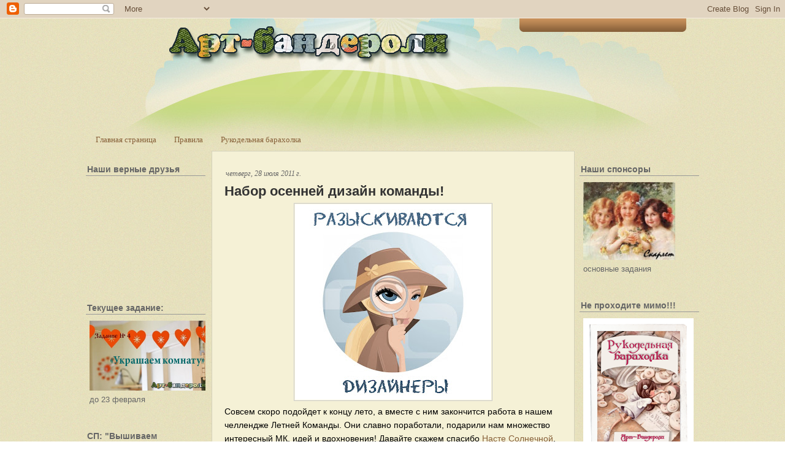

--- FILE ---
content_type: text/html; charset=UTF-8
request_url: http://art-banderoli.blogspot.com/2011/07/blog-post_8862.html
body_size: 26184
content:
<!DOCTYPE html>
<html dir='ltr' xmlns='http://www.w3.org/1999/xhtml' xmlns:b='http://www.google.com/2005/gml/b' xmlns:data='http://www.google.com/2005/gml/data' xmlns:expr='http://www.google.com/2005/gml/expr'>
<head>
<link href='https://www.blogger.com/static/v1/widgets/2944754296-widget_css_bundle.css' rel='stylesheet' type='text/css'/>
<meta content='text/html; charset=UTF-8' http-equiv='Content-Type'/>
<meta content='blogger' name='generator'/>
<link href='http://art-banderoli.blogspot.com/favicon.ico' rel='icon' type='image/x-icon'/>
<link href='http://art-banderoli.blogspot.com/2011/07/blog-post_8862.html' rel='canonical'/>
<link rel="alternate" type="application/atom+xml" title="Арт-Бандероли - Atom" href="http://art-banderoli.blogspot.com/feeds/posts/default" />
<link rel="alternate" type="application/rss+xml" title="Арт-Бандероли - RSS" href="http://art-banderoli.blogspot.com/feeds/posts/default?alt=rss" />
<link rel="service.post" type="application/atom+xml" title="Арт-Бандероли - Atom" href="https://www.blogger.com/feeds/4810531920178286197/posts/default" />

<link rel="alternate" type="application/atom+xml" title="Арт-Бандероли - Atom" href="http://art-banderoli.blogspot.com/feeds/2330541612233009861/comments/default" />
<!--Can't find substitution for tag [blog.ieCssRetrofitLinks]-->
<link href='https://blogger.googleusercontent.com/img/b/R29vZ2xl/AVvXsEiSF57VZqBQcshTkvkRVyaszlaBiW6kowU0183xDCn_0oCS1-Id_Ukd3nh_EEglUuYCgX-KBxdpilTngZGHR2-mj_RNCk4MF0fbQwrfYvrsCLzCLrAgHf7xNqR1DYUonJyMLrl_M-DSDpjz/s320/dizaynery.jpg' rel='image_src'/>
<meta content='http://art-banderoli.blogspot.com/2011/07/blog-post_8862.html' property='og:url'/>
<meta content='Набор осенней дизайн команды!' property='og:title'/>
<meta content='Совсем скоро подойдет к концу лето, а вместе с ним закончится работа в нашем челлендже Летней Команды. Они славно поработали, подарили нам м...' property='og:description'/>
<meta content='https://blogger.googleusercontent.com/img/b/R29vZ2xl/AVvXsEiSF57VZqBQcshTkvkRVyaszlaBiW6kowU0183xDCn_0oCS1-Id_Ukd3nh_EEglUuYCgX-KBxdpilTngZGHR2-mj_RNCk4MF0fbQwrfYvrsCLzCLrAgHf7xNqR1DYUonJyMLrl_M-DSDpjz/w1200-h630-p-k-no-nu/dizaynery.jpg' property='og:image'/>
<title>Арт-Бандероли: Набор осенней дизайн команды!</title>
<style id='page-skin-1' type='text/css'><!--
/*
-----------------------------------------------
Blogger Template Style
Name:     Creative Blog
Author:   Klodian
URL:      www.deluxetemplates.net
Date:     September 2009
License:  This free Blogger template is licensed under the Creative Commons Attribution 3.0 License, which permits both personal and commercial use.
However, to satisfy the 'attribution' clause of the license, you are required to keep the footer links intact which provides due credit to its authors. For more specific details about the license, you may visit the URL below:
http://creativecommons.org/licenses/by/3.0/
----------------------------------------------- */
#navbar-iframe {
display: !important;
}
/* Variable definitions
====================
<Variable name="bgcolor" description="Page Background Color"
type="color" default="#fff">
<Variable name="textcolor" description="Text Color"
type="color" default="#333">
<Variable name="linkcolor" description="Link Color"
type="color" default="#58a">
<Variable name="pagetitlecolor" description="Blog Title Color"
type="color" default="#666">
<Variable name="descriptioncolor" description="Blog Description Color"
type="color" default="#999">
<Variable name="titlecolor" description="Post Title Color"
type="color" default="#c60">
<Variable name="bordercolor" description="Border Color"
type="color" default="#ccc">
<Variable name="sidebarcolor" description="Sidebar Title Color"
type="color" default="#999">
<Variable name="sidebartextcolor" description="Sidebar Text Color"
type="color" default="#666">
<Variable name="visitedlinkcolor" description="Visited Link Color"
type="color" default="#999">
<Variable name="bodyfont" description="Text Font"
type="font" default="normal normal 100% Georgia, Serif">
<Variable name="headerfont" description="Sidebar Title Font"
type="font"
default="normal normal 78% 'Trebuchet MS',Trebuchet,Arial,Verdana,Sans-serif">
<Variable name="pagetitlefont" description="Blog Title Font"
type="font"
default="normal normal 200% Georgia, Serif">
<Variable name="descriptionfont" description="Blog Description Font"
type="font"
default="normal normal 78% 'Trebuchet MS', Trebuchet, Arial, Verdana, Sans-serif">
<Variable name="postfooterfont" description="Post Footer Font"
type="font"
default="normal normal 78% 'Trebuchet MS', Trebuchet, Arial, Verdana, Sans-serif">
<Variable name="startSide" description="Side where text starts in blog language"
type="automatic" default="left">
<Variable name="endSide" description="Side where text ends in blog language"
type="automatic" default="right">
*/
/* Use this with templates/template-twocol.html */
body {
-moz-background-clip:border;
-moz-background-inline-policy:continuous;
-moz-background-origin:padding;
background:transparent url(https://blogger.googleusercontent.com/img/b/R29vZ2xl/AVvXsEiLzeJTohRzoE30hfhikBZ6Hvivz3nDQkzcr3C2VGuer1SLLrONMU-4pZR-_yj4DSbqbhB7hyktGRvTsFl6dXqLO8-dDSe-ZAeQxFhhkwuKMOgIOlo879xuBtzoYnt3Uz0BbNvejYBSYrM/s1600/bg.jpg) repeat scroll 0 0;
color:#333333;
font-family:Georgia Serif;
font-size:small;
font-size-adjust:none;
font-stretch:normal;
font-style:normal;
font-variant:normal;
font-weight:normal;
line-height:normal;
margin:0;
text-align:center;
}
a:link {
color:#876039;
text-decoration:none;
}
a:visited {
color:#876039;
text-decoration:none;
}
a:hover {
color:#CC6600;
text-decoration:underline;
}
a img {
border-width:0;
}
#header-wrapper {
height:180px;
margin:0 auto;
width:960px;
}
#header-inner {
background-position:center center;
margin-left:auto;
margin-right:auto;
}
#header {
color:#A37548;
text-align:center;
}
#header h1 {
font-family:Georgia,Serif;
font-size:41px;
font-size-adjust:none;
font-stretch:normal;
font-style:italic;
font-variant:normal;
font-weight:bold;
letter-spacing:0;
line-height:normal;
margin:0 auto;
padding:46px 20px 5px;
text-transform:none;
}
#header a {
color:#A37548;
text-decoration:none;
}
#header a:hover {
color:#A37548;
}
#header .description {
color:#666666;
font-family:arial;
font-size:12px;
font-size-adjust:none;
font-stretch:normal;
font-style:normal;
font-variant:normal;
font-weight:bold;
letter-spacing:0.2em;
line-height:normal;
margin:0 5px 5px;
padding:0 20px 15px;
text-transform:none;
}
#header img {
margin-left:auto;
margin-right:auto;
}
#outer-wrapper {
-moz-background-clip:border;
-moz-background-inline-policy:continuous;
-moz-background-origin:padding;
background:transparent url(https://blogger.googleusercontent.com/img/b/R29vZ2xl/AVvXsEggtbRAgHihcC9kzGvgFY3Db2wuLZ12rum86Z8OSZX59s1BpICfm1DV2Gn4qdwoqbFLFHRfFHXpuOaiCZ0ydTlhBjkONClhiTNWtaUBij4MMOv6DR-BU9hJ6fftTQqoLtU99Jvob_ARAaA/s1600/header_bg.jpg) no-repeat scroll center top;
font-family:Georgia,Serif;
font-size:100%;
font-size-adjust:none;
font-stretch:normal;
font-style:normal;
font-variant:normal;
font-weight:normal;
line-height:normal;
margin:0 auto;
text-align:left;
width:1000px;
}
#main-wrapper {
-moz-background-clip:border;
-moz-background-inline-policy:continuous;
-moz-background-origin:padding;
-moz-border-radius-bottomleft:6px;
-moz-border-radius-bottomright:6px;
-moz-border-radius-topleft:6px;
-moz-border-radius-topright:6px;
background:#F5F1D6 none repeat scroll 0 0;
border:1px solid #D5D2BB;
float:left;
margin-left:10px;
overflow:hidden;
padding-left:20px;
padding-right:20px;
padding-top:10px;
width:550px;
word-wrap:break-word;
}
#sidebar-wrapper {
float:right;
overflow:hidden;
width:195px;
word-wrap:break-word;
}
h2 {
border-bottom:1px solid #999999;
color:#666666;
font-family:Arial;
font-size:14px;
font-size-adjust:none;
font-stretch:normal;
font-style:normal;
font-variant:normal;
font-weight:bold;
letter-spacing:0;
line-height:1.4em;
margin:1.5em 0 0.75em;
padding-left:2px;
text-transform:none;
}
h2.date-header {
border:medium none;
font-family:georgia;
font-size:12px;
font-style:italic;
font-weight:normal;
margin:1.5em 0 0.5em;
}
.post {
margin:0.5em 0 1.5em;
padding-bottom:1.5em;
}
.post h3 {
color:#333333;
font-family:arial;
font-size:22px;
font-weight:bold;
line-height:1.4em;
margin:0.25em 0 0;
padding:0 0 4px;
}
.post h3 a, .post h3 a:visited, .post h3 strong {
color:#333333;
display:block;
font-weight:bold;
text-decoration:none;
}
.post h3 strong, .post h3 a:hover {
color:#333333;
}
.post-body {
color:#000000;
font-family:arial;
font-size:14px;
line-height:1.6em;
margin:0 0 0.75em;
}
.post-body blockquote {
line-height:1.3em;
}
.post-footer {
-moz-background-clip:border;
-moz-background-inline-policy:continuous;
-moz-background-origin:padding;
background:#E8E4CB none repeat scroll 0 0;
border-top:2px solid #D5D2BB;
color:#666666;
font-family:georgia;
font-size:12px;
font-size-adjust:none;
font-stretch:normal;
font-style:italic;
font-variant:normal;
font-weight:normal;
letter-spacing:0;
line-height:1.4em;
margin:0.75em 0;
padding:5px 10px 7px;
text-transform:none;
}
.comment-link {
margin-left:0.6em;
}
.post img {
border:1px solid #CCCCCC;
padding:1px;
}
.post blockquote {
color:#666666;
font-family:georgia;
font-style:italic;
margin:1em 20px;
}
.post blockquote p {
margin:0.75em 0;
}
.comment-author {
}
#comments h4 {
color:#666666;
font-weight:bold;
letter-spacing:0.2em;
line-height:1.4em;
margin:1em 0;
text-transform:none;
}
#comments-block {
line-height:1.6em;
margin:1em 0 1.5em;
}
#comments-block .comment-author {
-moz-background-clip:border;
-moz-background-inline-policy:continuous;
-moz-background-origin:padding;
background:#E8E4CB none repeat scroll 0 0;
border:1px solid #E8E4CB;
font-size:15px;
font-weight:normal;
margin-right:20px;
padding:5px;
}
#comments .blogger-comment-icon, .blogger-comment-icon {
-moz-background-clip:border;
-moz-background-inline-policy:continuous;
-moz-background-origin:padding;
background:#E8E4CB none repeat scroll 0 0;
border-color:#E8E4CB;
border-style:solid;
border-width:2px 1px 1px;
line-height:16px;
padding:5px;
}
#comments-block .comment-body {
border-left:1px solid #E8E4CB;
border-right:1px solid #E8E4CB;
margin-left:0;
margin-right:20px;
padding:7px;
}
#comments-block .comment-footer {
border-bottom:1px solid #E8E4CB;
border-left:1px solid #E8E4CB;
border-right:1px solid #E8E4CB;
font-size:11px;
line-height:1.4em;
margin:-0.25em 20px 2em 0;
padding:5px;
text-transform:none;
}
#comments-block .comment-body p {
margin:0 0 0.75em;
}
.deleted-comment {
color:gray;
font-style:italic;
}
#blog-pager-newer-link {
float:left;
}
#blog-pager-older-link {
float:right;
}
#blog-pager {
text-align:center;
}
.feed-links {
clear:both;
line-height:2.5em;
}
.sidebar {
color:#666666;
font-family:arial;
line-height:1.5em;
}
.sidebar ul {
list-style-image:none;
list-style-position:outside;
list-style-type:none;
margin:0;
padding:0;
}
.sidebar li {
-moz-background-clip:border;
-moz-background-inline-policy:continuous;
-moz-background-origin:padding;
background:transparent url(https://blogger.googleusercontent.com/img/b/R29vZ2xl/AVvXsEgHo7A72TDeAxYF4hyBPHksNHMxaQS-6wXdDuubNtBq3TehLGVDYZfKxXwDDtRcUY0VhNncslWb-Aw5Wergr_miwTgIaW9IEpcg5UIR_i7TEN5xbFAiSsqgeF8Nqjo8stPxhp43H5TK-bE/s1600/green_bullet.png) no-repeat scroll left center;
line-height:1.5em;
margin:0;
padding:0 0 0.25em 11px;
}
.sidebar .widget, .main .widget {
margin:0 0 1.5em;
padding:0 0 1.5em;
}
.main .Blog {
border-bottom-width:0;
}
.profile-img {
border:1px solid #CCCCCC;
float:left;
margin:0 5px 5px 0;
padding:4px;
}
.profile-data {
color:#999999;
font-family:'Trebuchet MS',Trebuchet,Arial,Verdana,Sans-serif;
font-size:78%;
font-size-adjust:none;
font-stretch:normal;
font-style:normal;
font-variant:normal;
font-weight:bold;
letter-spacing:0.1em;
line-height:1.6em;
margin:0;
text-transform:uppercase;
}
.profile-datablock {
margin:0.5em 0;
}
.profile-textblock {
line-height:1.6em;
margin:0.5em 0;
}
.profile-link {
font-family:'Trebuchet MS',Trebuchet,Arial,Verdana,Sans-serif;
font-size:78%;
font-size-adjust:none;
font-stretch:normal;
font-style:normal;
font-variant:normal;
font-weight:normal;
letter-spacing:0.1em;
line-height:normal;
text-transform:uppercase;
}
#menu {
-moz-background-clip:border;
-moz-background-inline-policy:continuous;
-moz-background-origin:padding;
background:transparent url(https://blogger.googleusercontent.com/img/b/R29vZ2xl/AVvXsEjg_tXlyUscTWOceQV5TyAzeCm7wFBWRCAohBB4vzL_f6bZGv0O91RMWocm1J0DjvK3Sz6qAH-YRis_PYrGC4_ZmD0cEMNFzQS-GlgHgOQ_ix9hnMfLR0PauohprIvodDEawRfYiorbGAg/s1600/menu_bg.gif) no-repeat scroll center center;
float:right;
font-family:arial;
height:22px;
margin:0 20px 0 0;
padding:0;
width:275px;
}
#menu ul {
display:block;
list-style-image:none;
list-style-position:outside;
list-style-type:none;
margin:0;
padding:0;
}
#menu ul li {
display:inline;
float:left;
font-size:11px;
font-style:normal;
font-weight:bold;
line-height:18px;
list-style-image:none;
list-style-position:outside;
list-style-type:none;
padding:0;
width:auto;
}
#menu ul li.divider {
-moz-background-clip:border;
-moz-background-inline-policy:continuous;
-moz-background-origin:padding;
background:transparent url(https://blogger.googleusercontent.com/img/b/R29vZ2xl/AVvXsEj25_G1S-ChM8YzTlVEj-v8ye6Y9Sez0Jh1rczXeNIZdZDAF5t-k2FelyowzB74mvE9p_SW7fD84CZQf75-e5j0lh5xpqT6yddyarR6MoKd3x7LXQWR_3zGoj11iHNny_hL3QAc8HDtOyg/s1600/menu_divider.gif) no-repeat scroll center center;
display:inline;
float:left;
height:22px;
list-style-image:none;
list-style-position:outside;
list-style-type:none;
padding:0;
width:2px;
}
#menu ul li a {
color:#FEECDA;
float:left;
padding:0 10px;
text-align:center;
text-decoration:none;
}
#menu ul li a:hover {
color:#FFFFFF;
text-decoration:none;
}
#menu ul li a.current {
color:#FFFFFF;
float:left;
padding:0 10px;
text-decoration:none;
}
#sidebar-wrapperL {
float:left;
overflow:hidden;
width:195px;
word-wrap:break-word;
}
.footer {
-moz-background-clip:border;
-moz-background-inline-policy:continuous;
-moz-background-origin:padding;
background:transparent url(https://blogger.googleusercontent.com/img/b/R29vZ2xl/AVvXsEiItDtMr8BR2jDY9tHJC8KrvgPgLBSfsAItwR4ZYYzzk_XwNCgjCsuD52iMfEQhCzzjJbG-xaDiiSeBe_PWyHlRqxoYtCXop1XUg0dJxPpIvDn8srhssN4B9LUgUtkgQHyHhVn3zFaUyFo/s1600/footer_bg.jpg) no-repeat scroll center top;
clear:both;
color:#876039;
font-family:georgia;
font-size:11px;
height:97px;
margin:auto;
width:940px;
}
.right_footer {
float:right;
padding:42px 60px 0 0;
text-align:left;
width:433px;
}
.right_footer a {
color:#876039;
font-style:italic;
font-weight:bold;
text-decoration:none;
}
.widget-content {
padding-left:6px;
}
.footer p {
margin-bottom:2px;
margin-top:2px;
}

--></style>
<link href='https://www.blogger.com/dyn-css/authorization.css?targetBlogID=4810531920178286197&amp;zx=c626388c-6335-43c9-90eb-005c0c832b18' media='none' onload='if(media!=&#39;all&#39;)media=&#39;all&#39;' rel='stylesheet'/><noscript><link href='https://www.blogger.com/dyn-css/authorization.css?targetBlogID=4810531920178286197&amp;zx=c626388c-6335-43c9-90eb-005c0c832b18' rel='stylesheet'/></noscript>
<meta name='google-adsense-platform-account' content='ca-host-pub-1556223355139109'/>
<meta name='google-adsense-platform-domain' content='blogspot.com'/>

<!-- data-ad-client=ca-pub-8303367231150719 -->

</head>
<body>
<div class='navbar section' id='navbar'><div class='widget Navbar' data-version='1' id='Navbar1'><script type="text/javascript">
    function setAttributeOnload(object, attribute, val) {
      if(window.addEventListener) {
        window.addEventListener('load',
          function(){ object[attribute] = val; }, false);
      } else {
        window.attachEvent('onload', function(){ object[attribute] = val; });
      }
    }
  </script>
<div id="navbar-iframe-container"></div>
<script type="text/javascript" src="https://apis.google.com/js/platform.js"></script>
<script type="text/javascript">
      gapi.load("gapi.iframes:gapi.iframes.style.bubble", function() {
        if (gapi.iframes && gapi.iframes.getContext) {
          gapi.iframes.getContext().openChild({
              url: 'https://www.blogger.com/navbar/4810531920178286197?po\x3d2330541612233009861\x26origin\x3dhttp://art-banderoli.blogspot.com',
              where: document.getElementById("navbar-iframe-container"),
              id: "navbar-iframe"
          });
        }
      });
    </script><script type="text/javascript">
(function() {
var script = document.createElement('script');
script.type = 'text/javascript';
script.src = '//pagead2.googlesyndication.com/pagead/js/google_top_exp.js';
var head = document.getElementsByTagName('head')[0];
if (head) {
head.appendChild(script);
}})();
</script>
</div></div>
<div id='outer-wrapper'><div id='wrap2'>
<!-- skip links for text browsers -->
<span id='skiplinks' style='display:none;'>
<a href='#main'>skip to main </a> |
      <a href='#sidebar'>skip to sidebar</a>
</span>
<div id='menu'>
</div>
<div id='header-wrapper'>
<div class='header section' id='header'><div class='widget Header' data-version='1' id='Header1'>
<div id='header-inner'>
<a href='http://art-banderoli.blogspot.com/' style='display: block'>
<img alt='Арт-Бандероли' height='85px; ' id='Header1_headerimg' src='https://blogger.googleusercontent.com/img/b/R29vZ2xl/AVvXsEjOF7blwZmxg-fXAplylyaUXepUW-0t_-iYIcglefEQrZWQYco8IqTOT9guDbcs9wZQJFWMiOIlzUkegK7cVW8inR-UkUAB_HBDocLUUo_JetekbzUeYh3tc7EuNPEGF116GFn2sTLU_SAG/s960/%25D0%25BD%25D0%25B0%25D0%25B7%25D0%25B2%25D0%25B0%25D0%25BD%25D0%25B8%25D0%25B5.png' style='display: block' width='502px; '/>
</a>
</div>
</div></div>
</div>
<div id='content-wrapper'>
<div id='crosscol-wrapper' style='text-align:center'>
<div class='crosscol section' id='crosscol'><div class='widget PageList' data-version='1' id='PageList1'>
<h2>Страницы</h2>
<div class='widget-content'>
<ul>
<li>
<a href='http://art-banderoli.blogspot.com/'>Главная страница</a>
</li>
<li>
<a href='http://art-banderoli.blogspot.com/p/blog-page.html'>Правила</a>
</li>
<li>
<a href='http://art-banderoli.blogspot.com/p/blog-page_6946.html'>Рукодельная барахолка</a>
</li>
</ul>
<div class='clear'></div>
</div>
</div></div>
</div>
<div id='sidebar-wrapperL'>
<div class='sidebar section' id='sidebar2'><div class='widget Followers' data-version='1' id='Followers1'>
<h2 class='title'>Наши верные друзья</h2>
<div class='widget-content'>
<div id='Followers1-wrapper'>
<div style='margin-right:2px;'>
<div><script type="text/javascript" src="https://apis.google.com/js/platform.js"></script>
<div id="followers-iframe-container"></div>
<script type="text/javascript">
    window.followersIframe = null;
    function followersIframeOpen(url) {
      gapi.load("gapi.iframes", function() {
        if (gapi.iframes && gapi.iframes.getContext) {
          window.followersIframe = gapi.iframes.getContext().openChild({
            url: url,
            where: document.getElementById("followers-iframe-container"),
            messageHandlersFilter: gapi.iframes.CROSS_ORIGIN_IFRAMES_FILTER,
            messageHandlers: {
              '_ready': function(obj) {
                window.followersIframe.getIframeEl().height = obj.height;
              },
              'reset': function() {
                window.followersIframe.close();
                followersIframeOpen("https://www.blogger.com/followers/frame/4810531920178286197?colors\x3dCgt0cmFuc3BhcmVudBILdHJhbnNwYXJlbnQaByMxOTE5MTkiByM1NTg4YWEqByNmZmZmZmYyByMwYzM0M2Q6ByMxOTE5MTlCByM1NTg4YWFKByM5OTk5OTlSByM1NTg4YWFaC3RyYW5zcGFyZW50\x26pageSize\x3d21\x26hl\x3dru\x26origin\x3dhttp://art-banderoli.blogspot.com");
              },
              'open': function(url) {
                window.followersIframe.close();
                followersIframeOpen(url);
              }
            }
          });
        }
      });
    }
    followersIframeOpen("https://www.blogger.com/followers/frame/4810531920178286197?colors\x3dCgt0cmFuc3BhcmVudBILdHJhbnNwYXJlbnQaByMxOTE5MTkiByM1NTg4YWEqByNmZmZmZmYyByMwYzM0M2Q6ByMxOTE5MTlCByM1NTg4YWFKByM5OTk5OTlSByM1NTg4YWFaC3RyYW5zcGFyZW50\x26pageSize\x3d21\x26hl\x3dru\x26origin\x3dhttp://art-banderoli.blogspot.com");
  </script></div>
</div>
</div>
<div class='clear'></div>
</div>
</div><div class='widget Image' data-version='1' id='Image2'>
<h2>Текущее задание:</h2>
<div class='widget-content'>
<a href='http://art-banderoli.blogspot.ru/2014/02/4.html'>
<img alt='Текущее задание:' height='114' id='Image2_img' src='https://blogger.googleusercontent.com/img/b/R29vZ2xl/AVvXsEi2ZyC6H-Y9EekTFy2YSLSWYkC9NobSjFpUKF8nHmNaluBAFMcaNfAC3S9vCSnmPE5ljHJVWUlqLRKAOn8onArahZG1ulsu-qsnHefZqAHQk4vKlPBIBh8l-rPHv1Jtns54Kfx26ebkiEWY/s1600/%25D0%2594%25D0%25BB%25D1%258F+%25D0%25BE%25D1%2584%25D0%25BE%25D1%2580%25D0%25BC%25D0%25BB%25D0%25B5%25D0%25BD%25D0%25B8%25D1%258F+%25D0%25B7%25D0%25B0%25D0%25B4%25D0%25B0%25D0%25BD%25D0%25B8%25D1%258F.jpg' width='195'/>
</a>
<br/>
<span class='caption'>до 23 февраля</span>
</div>
<div class='clear'></div>
</div><div class='widget Image' data-version='1' id='Image3'>
<h2>СП: "Вышиваем календарь"</h2>
<div class='widget-content'>
<a href='http://art-banderoli.blogspot.ru/search/label/%D0%A1%D0%9F%3A%20%D0%92%D1%8B%D1%88%D0%B8%D0%B2%D0%B0%D0%B5%D0%BC%20%D0%BA%D0%B0%D0%BB%D0%B5%D0%BD%D0%B4%D0%B0%D1%80%D1%8C'>
<img alt='СП: "Вышиваем календарь"' height='130' id='Image3_img' src='https://blogger.googleusercontent.com/img/b/R29vZ2xl/AVvXsEhNdWtj4f_nG85IRkvDQ6OTRpi-YRbmSO4TbU1eNxc1Nz-PmGXc8AA0DEz4-u73YulRTIFX59GWNrTApEYuhlU6I1GbZUVEicl-9J4lZcGM9TnNQTCTP6Tc0AVb0USdrIhqCBuPUzndRfVD/s195/%25D0%2590%25D0%259D%25D0%25AF1.jpg' width='195'/>
</a>
<br/>
</div>
<div class='clear'></div>
</div><div class='widget Image' data-version='1' id='Image4'>
<h2>Обзор заданий</h2>
<div class='widget-content'>
<a href='http://thedeti.blogspot.ru/p/blog-page_8.html'>
<img alt='Обзор заданий' height='104' id='Image4_img' src='https://blogger.googleusercontent.com/img/b/R29vZ2xl/AVvXsEi50F5pz7ArB1o32NN-b1dcpdMh6UzPQbsf08gncUcZjmGMliKiFouYOGvA6l_lPsFUd1vm9k0DdnXVzmQlRXFpP3fyj7BhUdSQ0qIN97kMGqZgILVqsERGhuwJQ0BdfjpW5QODW4kFGZnZ/s195/%25D0%2591%25D0%25B0%25D0%25BD%25D0%25BD%25D0%25B5%25D1%2580+%25D0%25B4%25D0%25BB%25D1%258F+%25D0%25BE%25D0%25B1%25D0%25B7%25D0%25BE%25D1%2580%25D0%25B0.jpg' width='195'/>
</a>
<br/>
</div>
<div class='clear'></div>
</div><div class='widget BlogArchive' data-version='1' id='BlogArchive1'>
<h2>Наша история</h2>
<div class='widget-content'>
<div id='ArchiveList'>
<div id='BlogArchive1_ArchiveList'>
<ul>
<li class='archivedate collapsed'>
<a class='toggle' href='javascript:void(0)'>
<span class='zippy'>

          &#9658;&#160;
        
</span>
</a>
<a class='post-count-link' href='http://art-banderoli.blogspot.com/2014/'>2014</a>
<span class='post-count' dir='ltr'>(13)</span>
<ul>
<li class='archivedate collapsed'>
<a class='toggle' href='javascript:void(0)'>
<span class='zippy'>

          &#9658;&#160;
        
</span>
</a>
<a class='post-count-link' href='http://art-banderoli.blogspot.com/2014/03/'>марта</a>
<span class='post-count' dir='ltr'>(1)</span>
</li>
</ul>
<ul>
<li class='archivedate collapsed'>
<a class='toggle' href='javascript:void(0)'>
<span class='zippy'>

          &#9658;&#160;
        
</span>
</a>
<a class='post-count-link' href='http://art-banderoli.blogspot.com/2014/02/'>февраля</a>
<span class='post-count' dir='ltr'>(5)</span>
</li>
</ul>
<ul>
<li class='archivedate collapsed'>
<a class='toggle' href='javascript:void(0)'>
<span class='zippy'>

          &#9658;&#160;
        
</span>
</a>
<a class='post-count-link' href='http://art-banderoli.blogspot.com/2014/01/'>января</a>
<span class='post-count' dir='ltr'>(7)</span>
</li>
</ul>
</li>
</ul>
<ul>
<li class='archivedate collapsed'>
<a class='toggle' href='javascript:void(0)'>
<span class='zippy'>

          &#9658;&#160;
        
</span>
</a>
<a class='post-count-link' href='http://art-banderoli.blogspot.com/2013/'>2013</a>
<span class='post-count' dir='ltr'>(108)</span>
<ul>
<li class='archivedate collapsed'>
<a class='toggle' href='javascript:void(0)'>
<span class='zippy'>

          &#9658;&#160;
        
</span>
</a>
<a class='post-count-link' href='http://art-banderoli.blogspot.com/2013/12/'>декабря</a>
<span class='post-count' dir='ltr'>(10)</span>
</li>
</ul>
<ul>
<li class='archivedate collapsed'>
<a class='toggle' href='javascript:void(0)'>
<span class='zippy'>

          &#9658;&#160;
        
</span>
</a>
<a class='post-count-link' href='http://art-banderoli.blogspot.com/2013/11/'>ноября</a>
<span class='post-count' dir='ltr'>(12)</span>
</li>
</ul>
<ul>
<li class='archivedate collapsed'>
<a class='toggle' href='javascript:void(0)'>
<span class='zippy'>

          &#9658;&#160;
        
</span>
</a>
<a class='post-count-link' href='http://art-banderoli.blogspot.com/2013/10/'>октября</a>
<span class='post-count' dir='ltr'>(13)</span>
</li>
</ul>
<ul>
<li class='archivedate collapsed'>
<a class='toggle' href='javascript:void(0)'>
<span class='zippy'>

          &#9658;&#160;
        
</span>
</a>
<a class='post-count-link' href='http://art-banderoli.blogspot.com/2013/09/'>сентября</a>
<span class='post-count' dir='ltr'>(5)</span>
</li>
</ul>
<ul>
<li class='archivedate collapsed'>
<a class='toggle' href='javascript:void(0)'>
<span class='zippy'>

          &#9658;&#160;
        
</span>
</a>
<a class='post-count-link' href='http://art-banderoli.blogspot.com/2013/08/'>августа</a>
<span class='post-count' dir='ltr'>(4)</span>
</li>
</ul>
<ul>
<li class='archivedate collapsed'>
<a class='toggle' href='javascript:void(0)'>
<span class='zippy'>

          &#9658;&#160;
        
</span>
</a>
<a class='post-count-link' href='http://art-banderoli.blogspot.com/2013/07/'>июля</a>
<span class='post-count' dir='ltr'>(5)</span>
</li>
</ul>
<ul>
<li class='archivedate collapsed'>
<a class='toggle' href='javascript:void(0)'>
<span class='zippy'>

          &#9658;&#160;
        
</span>
</a>
<a class='post-count-link' href='http://art-banderoli.blogspot.com/2013/06/'>июня</a>
<span class='post-count' dir='ltr'>(4)</span>
</li>
</ul>
<ul>
<li class='archivedate collapsed'>
<a class='toggle' href='javascript:void(0)'>
<span class='zippy'>

          &#9658;&#160;
        
</span>
</a>
<a class='post-count-link' href='http://art-banderoli.blogspot.com/2013/05/'>мая</a>
<span class='post-count' dir='ltr'>(5)</span>
</li>
</ul>
<ul>
<li class='archivedate collapsed'>
<a class='toggle' href='javascript:void(0)'>
<span class='zippy'>

          &#9658;&#160;
        
</span>
</a>
<a class='post-count-link' href='http://art-banderoli.blogspot.com/2013/04/'>апреля</a>
<span class='post-count' dir='ltr'>(8)</span>
</li>
</ul>
<ul>
<li class='archivedate collapsed'>
<a class='toggle' href='javascript:void(0)'>
<span class='zippy'>

          &#9658;&#160;
        
</span>
</a>
<a class='post-count-link' href='http://art-banderoli.blogspot.com/2013/03/'>марта</a>
<span class='post-count' dir='ltr'>(14)</span>
</li>
</ul>
<ul>
<li class='archivedate collapsed'>
<a class='toggle' href='javascript:void(0)'>
<span class='zippy'>

          &#9658;&#160;
        
</span>
</a>
<a class='post-count-link' href='http://art-banderoli.blogspot.com/2013/02/'>февраля</a>
<span class='post-count' dir='ltr'>(16)</span>
</li>
</ul>
<ul>
<li class='archivedate collapsed'>
<a class='toggle' href='javascript:void(0)'>
<span class='zippy'>

          &#9658;&#160;
        
</span>
</a>
<a class='post-count-link' href='http://art-banderoli.blogspot.com/2013/01/'>января</a>
<span class='post-count' dir='ltr'>(12)</span>
</li>
</ul>
</li>
</ul>
<ul>
<li class='archivedate collapsed'>
<a class='toggle' href='javascript:void(0)'>
<span class='zippy'>

          &#9658;&#160;
        
</span>
</a>
<a class='post-count-link' href='http://art-banderoli.blogspot.com/2012/'>2012</a>
<span class='post-count' dir='ltr'>(200)</span>
<ul>
<li class='archivedate collapsed'>
<a class='toggle' href='javascript:void(0)'>
<span class='zippy'>

          &#9658;&#160;
        
</span>
</a>
<a class='post-count-link' href='http://art-banderoli.blogspot.com/2012/12/'>декабря</a>
<span class='post-count' dir='ltr'>(14)</span>
</li>
</ul>
<ul>
<li class='archivedate collapsed'>
<a class='toggle' href='javascript:void(0)'>
<span class='zippy'>

          &#9658;&#160;
        
</span>
</a>
<a class='post-count-link' href='http://art-banderoli.blogspot.com/2012/11/'>ноября</a>
<span class='post-count' dir='ltr'>(23)</span>
</li>
</ul>
<ul>
<li class='archivedate collapsed'>
<a class='toggle' href='javascript:void(0)'>
<span class='zippy'>

          &#9658;&#160;
        
</span>
</a>
<a class='post-count-link' href='http://art-banderoli.blogspot.com/2012/10/'>октября</a>
<span class='post-count' dir='ltr'>(33)</span>
</li>
</ul>
<ul>
<li class='archivedate collapsed'>
<a class='toggle' href='javascript:void(0)'>
<span class='zippy'>

          &#9658;&#160;
        
</span>
</a>
<a class='post-count-link' href='http://art-banderoli.blogspot.com/2012/09/'>сентября</a>
<span class='post-count' dir='ltr'>(8)</span>
</li>
</ul>
<ul>
<li class='archivedate collapsed'>
<a class='toggle' href='javascript:void(0)'>
<span class='zippy'>

          &#9658;&#160;
        
</span>
</a>
<a class='post-count-link' href='http://art-banderoli.blogspot.com/2012/08/'>августа</a>
<span class='post-count' dir='ltr'>(2)</span>
</li>
</ul>
<ul>
<li class='archivedate collapsed'>
<a class='toggle' href='javascript:void(0)'>
<span class='zippy'>

          &#9658;&#160;
        
</span>
</a>
<a class='post-count-link' href='http://art-banderoli.blogspot.com/2012/07/'>июля</a>
<span class='post-count' dir='ltr'>(2)</span>
</li>
</ul>
<ul>
<li class='archivedate collapsed'>
<a class='toggle' href='javascript:void(0)'>
<span class='zippy'>

          &#9658;&#160;
        
</span>
</a>
<a class='post-count-link' href='http://art-banderoli.blogspot.com/2012/06/'>июня</a>
<span class='post-count' dir='ltr'>(18)</span>
</li>
</ul>
<ul>
<li class='archivedate collapsed'>
<a class='toggle' href='javascript:void(0)'>
<span class='zippy'>

          &#9658;&#160;
        
</span>
</a>
<a class='post-count-link' href='http://art-banderoli.blogspot.com/2012/05/'>мая</a>
<span class='post-count' dir='ltr'>(16)</span>
</li>
</ul>
<ul>
<li class='archivedate collapsed'>
<a class='toggle' href='javascript:void(0)'>
<span class='zippy'>

          &#9658;&#160;
        
</span>
</a>
<a class='post-count-link' href='http://art-banderoli.blogspot.com/2012/04/'>апреля</a>
<span class='post-count' dir='ltr'>(24)</span>
</li>
</ul>
<ul>
<li class='archivedate collapsed'>
<a class='toggle' href='javascript:void(0)'>
<span class='zippy'>

          &#9658;&#160;
        
</span>
</a>
<a class='post-count-link' href='http://art-banderoli.blogspot.com/2012/03/'>марта</a>
<span class='post-count' dir='ltr'>(11)</span>
</li>
</ul>
<ul>
<li class='archivedate collapsed'>
<a class='toggle' href='javascript:void(0)'>
<span class='zippy'>

          &#9658;&#160;
        
</span>
</a>
<a class='post-count-link' href='http://art-banderoli.blogspot.com/2012/02/'>февраля</a>
<span class='post-count' dir='ltr'>(28)</span>
</li>
</ul>
<ul>
<li class='archivedate collapsed'>
<a class='toggle' href='javascript:void(0)'>
<span class='zippy'>

          &#9658;&#160;
        
</span>
</a>
<a class='post-count-link' href='http://art-banderoli.blogspot.com/2012/01/'>января</a>
<span class='post-count' dir='ltr'>(21)</span>
</li>
</ul>
</li>
</ul>
<ul>
<li class='archivedate expanded'>
<a class='toggle' href='javascript:void(0)'>
<span class='zippy toggle-open'>&#9660;&#160;</span>
</a>
<a class='post-count-link' href='http://art-banderoli.blogspot.com/2011/'>2011</a>
<span class='post-count' dir='ltr'>(294)</span>
<ul>
<li class='archivedate collapsed'>
<a class='toggle' href='javascript:void(0)'>
<span class='zippy'>

          &#9658;&#160;
        
</span>
</a>
<a class='post-count-link' href='http://art-banderoli.blogspot.com/2011/12/'>декабря</a>
<span class='post-count' dir='ltr'>(54)</span>
</li>
</ul>
<ul>
<li class='archivedate collapsed'>
<a class='toggle' href='javascript:void(0)'>
<span class='zippy'>

          &#9658;&#160;
        
</span>
</a>
<a class='post-count-link' href='http://art-banderoli.blogspot.com/2011/11/'>ноября</a>
<span class='post-count' dir='ltr'>(38)</span>
</li>
</ul>
<ul>
<li class='archivedate collapsed'>
<a class='toggle' href='javascript:void(0)'>
<span class='zippy'>

          &#9658;&#160;
        
</span>
</a>
<a class='post-count-link' href='http://art-banderoli.blogspot.com/2011/10/'>октября</a>
<span class='post-count' dir='ltr'>(25)</span>
</li>
</ul>
<ul>
<li class='archivedate collapsed'>
<a class='toggle' href='javascript:void(0)'>
<span class='zippy'>

          &#9658;&#160;
        
</span>
</a>
<a class='post-count-link' href='http://art-banderoli.blogspot.com/2011/09/'>сентября</a>
<span class='post-count' dir='ltr'>(27)</span>
</li>
</ul>
<ul>
<li class='archivedate collapsed'>
<a class='toggle' href='javascript:void(0)'>
<span class='zippy'>

          &#9658;&#160;
        
</span>
</a>
<a class='post-count-link' href='http://art-banderoli.blogspot.com/2011/08/'>августа</a>
<span class='post-count' dir='ltr'>(38)</span>
</li>
</ul>
<ul>
<li class='archivedate expanded'>
<a class='toggle' href='javascript:void(0)'>
<span class='zippy toggle-open'>&#9660;&#160;</span>
</a>
<a class='post-count-link' href='http://art-banderoli.blogspot.com/2011/07/'>июля</a>
<span class='post-count' dir='ltr'>(34)</span>
<ul class='posts'>
<li><a href='http://art-banderoli.blogspot.com/2011/07/10_31.html'>итоги задания &#8470; 10. Машина времени</a></li>
<li><a href='http://art-banderoli.blogspot.com/2011/07/blog-post_31.html'>МК закладки с вязаными элементами</a></li>
<li><a href='http://art-banderoli.blogspot.com/2011/07/blog-post_30.html'>МК закладки с самодельным фоном</a></li>
<li><a href='http://art-banderoli.blogspot.com/2011/07/blog-post_29.html'>МК закладки &quot;Муми Тролль&quot;</a></li>
<li><a href='http://art-banderoli.blogspot.com/2011/07/blog-post_8862.html'>Набор осенней дизайн команды!</a></li>
<li><a href='http://art-banderoli.blogspot.com/2011/07/blog-post_28.html'>ПД Аннна - детские закладки с игрушками из фетра</a></li>
<li><a href='http://art-banderoli.blogspot.com/2011/07/15.html'>МК Закладка для книги за 15 минут</a></li>
<li><a href='http://art-banderoli.blogspot.com/2011/07/3-4.html'>КУБОК кардмейкинга: итоги 3 этапа и 4 этап &quot;Танцы&quot;</a></li>
<li><a href='http://art-banderoli.blogspot.com/2011/07/blog-post_24.html'>МК ПД Нины Рогановой (Нинель): закладки из конверт...</a></li>
<li><a href='http://art-banderoli.blogspot.com/2011/07/3.html'>КУБОК кардмейкинга: голосование за 3 этап</a></li>
<li><a href='http://art-banderoli.blogspot.com/2011/07/blog-post_25.html'>МК закладка &quot;Индийское лето&quot;</a></li>
<li><a href='http://art-banderoli.blogspot.com/2011/07/blog-post_21.html'>Скорая творческая помощь</a></li>
<li><a href='http://art-banderoli.blogspot.com/2011/07/2-3.html'>КУБОК кардмейкинга: Итоги 2 этапа и  Этап 3. Стекл...</a></li>
<li><a href='http://art-banderoli.blogspot.com/2011/07/blog-post_19.html'>Голосование. Второй тур Кубка кардмейкинга</a></li>
<li><a href='http://art-banderoli.blogspot.com/2011/07/10.html'>Задание 10. Машина времени</a></li>
<li><a href='http://art-banderoli.blogspot.com/2011/07/9_17.html'>Итоги задания &#8470;9. Сказки</a></li>
<li><a href='http://art-banderoli.blogspot.com/2011/07/50.html'>МК Шкатулка-купюрница в стиле 50-х годов</a></li>
<li><a href='http://art-banderoli.blogspot.com/2011/07/40.html'>МК по дизайну цветочного горшка в стиле 40-х</a></li>
<li><a href='http://art-banderoli.blogspot.com/2011/07/20.html'>МК Зеркало в стиле 20х годов.</a></li>
<li><a href='http://art-banderoli.blogspot.com/2011/07/coralina-80.html'>МК ПД Coralina. Блокнот в стиле 80х.</a></li>
<li><a href='http://art-banderoli.blogspot.com/2011/07/2.html'>2 этап. Летний кубок кардмейкинга: давайте помечтаем!</a></li>
<li><a href='http://art-banderoli.blogspot.com/2011/07/70-xx.html'>МК Ваза - самовыражение 70х годов XX века</a></li>
<li><a href='http://art-banderoli.blogspot.com/2011/07/1_13.html'>Итоги &quot;Дня любви&quot; и 1 этапа &quot;Кубка Кардмейкинга&quot;</a></li>
<li><a href='http://art-banderoli.blogspot.com/2011/07/lelishna.html'>МК ПД Lelishna. Магнит в стиле дикого запада.</a></li>
<li><a href='http://art-banderoli.blogspot.com/2011/07/1_12.html'>1 этап Кубка Кардмейкинга. Голосование.</a></li>
<li><a href='http://art-banderoli.blogspot.com/2011/07/blog-post_11.html'>МК шкатулка для перьев в стиле Рококо</a></li>
<li><a href='http://art-banderoli.blogspot.com/2011/07/blog-post_08.html'>Акция &quot;День Любви, Семьи и Верности&quot;</a></li>
<li><a href='http://art-banderoli.blogspot.com/2011/07/1.html'>1 этап. Кубок кардмейинга: летний мужской отдых.</a></li>
<li><a href='http://art-banderoli.blogspot.com/2011/07/blog-post_06.html'>КУБОК кардмейкинга: результаты отборочного тура</a></li>
<li><a href='http://art-banderoli.blogspot.com/2011/07/9.html'>ЗАДАНИЕ 9. Сказки</a></li>
<li><a href='http://art-banderoli.blogspot.com/2011/07/8.html'>Итоги задания &#8470;8. Пусть всегда будет солнце</a></li>
<li><a href='http://art-banderoli.blogspot.com/2011/07/blog-post_03.html'>МК &quot;Мыло с мишками&quot;</a></li>
<li><a href='http://art-banderoli.blogspot.com/2011/07/blog-post_02.html'>МК: блокнот &quot;Маленький Принц&quot;</a></li>
<li><a href='http://art-banderoli.blogspot.com/2011/07/blog-post.html'>МК коробочка &quot;Избушка на курьих ножках&quot;</a></li>
</ul>
</li>
</ul>
<ul>
<li class='archivedate collapsed'>
<a class='toggle' href='javascript:void(0)'>
<span class='zippy'>

          &#9658;&#160;
        
</span>
</a>
<a class='post-count-link' href='http://art-banderoli.blogspot.com/2011/06/'>июня</a>
<span class='post-count' dir='ltr'>(19)</span>
</li>
</ul>
<ul>
<li class='archivedate collapsed'>
<a class='toggle' href='javascript:void(0)'>
<span class='zippy'>

          &#9658;&#160;
        
</span>
</a>
<a class='post-count-link' href='http://art-banderoli.blogspot.com/2011/05/'>мая</a>
<span class='post-count' dir='ltr'>(21)</span>
</li>
</ul>
<ul>
<li class='archivedate collapsed'>
<a class='toggle' href='javascript:void(0)'>
<span class='zippy'>

          &#9658;&#160;
        
</span>
</a>
<a class='post-count-link' href='http://art-banderoli.blogspot.com/2011/04/'>апреля</a>
<span class='post-count' dir='ltr'>(20)</span>
</li>
</ul>
<ul>
<li class='archivedate collapsed'>
<a class='toggle' href='javascript:void(0)'>
<span class='zippy'>

          &#9658;&#160;
        
</span>
</a>
<a class='post-count-link' href='http://art-banderoli.blogspot.com/2011/03/'>марта</a>
<span class='post-count' dir='ltr'>(18)</span>
</li>
</ul>
</li>
</ul>
</div>
</div>
<div class='clear'></div>
</div>
</div><div class='widget Label' data-version='1' id='Label1'>
<h2>Наши направления</h2>
<div class='widget-content list-label-widget-content'>
<ul>
<li>
<a dir='ltr' href='http://art-banderoli.blogspot.com/search/label/%D0%90%D0%A2%D0%A1'>АТС</a>
<span dir='ltr'>(4)</span>
</li>
<li>
<a dir='ltr' href='http://art-banderoli.blogspot.com/search/label/%D0%91%D0%B8%D0%B6%D1%83%D1%82%D0%B5%D1%80%D0%B8%D1%8F'>Бижутерия</a>
<span dir='ltr'>(14)</span>
</li>
<li>
<a dir='ltr' href='http://art-banderoli.blogspot.com/search/label/%D0%91%D0%B8%D1%81%D0%B5%D1%80'>Бисер</a>
<span dir='ltr'>(1)</span>
</li>
<li>
<a dir='ltr' href='http://art-banderoli.blogspot.com/search/label/%D0%91%D0%BB%D0%B8%D1%86-%D0%BC%D0%B0%D1%80%D0%B0%D1%84%D0%BE%D0%BD%20%22%D0%93%D0%BE%D1%82%D0%BE%D0%B2%D0%B8%D0%BC%D1%81%D1%8F%20%D0%BA%208%20%D0%BC%D0%B0%D1%80%D1%82%D0%B0%22'>Блиц-марафон &quot;Готовимся к 8 марта&quot;</a>
<span dir='ltr'>(2)</span>
</li>
<li>
<a dir='ltr' href='http://art-banderoli.blogspot.com/search/label/%D0%91%D0%BB%D0%BE%D0%BA%D0%BD%D0%BE%D1%82'>Блокнот</a>
<span dir='ltr'>(6)</span>
</li>
<li>
<a dir='ltr' href='http://art-banderoli.blogspot.com/search/label/%D0%92%D0%B0%D0%BB%D1%8F%D0%BD%D0%B8%D0%B5%20%D0%B8%D0%B7%20%D1%88%D0%B5%D1%80%D1%81%D1%82%D0%B8'>Валяние из шерсти</a>
<span dir='ltr'>(5)</span>
</li>
<li>
<a dir='ltr' href='http://art-banderoli.blogspot.com/search/label/%D0%92%D0%B5%D1%81%D0%B5%D0%BD%D0%BD%D0%B8%D0%B9%20%D0%BC%D0%B0%D1%80%D0%B0%D1%84%D0%BE%D0%BD%20%D0%98%D0%BD%D1%82%D0%B5%D1%80%D1%8C%D0%B5%D1%80%20%D1%81%D0%BE%20%D0%B2%D0%BA%D1%83%D1%81%D0%BE%D0%BC'>Весенний марафон Интерьер со вкусом</a>
<span dir='ltr'>(15)</span>
</li>
<li>
<a dir='ltr' href='http://art-banderoli.blogspot.com/search/label/%D0%92%D1%8B%D1%88%D0%B8%D0%B2%D0%BA%D0%B0'>Вышивка</a>
<span dir='ltr'>(13)</span>
</li>
<li>
<a dir='ltr' href='http://art-banderoli.blogspot.com/search/label/%D0%92%D1%8F%D0%B7%D0%B0%D0%BD%D0%B8%D0%B5'>Вязание</a>
<span dir='ltr'>(8)</span>
</li>
<li>
<a dir='ltr' href='http://art-banderoli.blogspot.com/search/label/%D0%94%D0%B5%D0%BA%D0%BE%D1%80%D0%B8%D1%80%D0%BE%D0%B2%D0%B0%D0%BD%D0%B8%D0%B5'>Декорирование</a>
<span dir='ltr'>(70)</span>
</li>
<li>
<a dir='ltr' href='http://art-banderoli.blogspot.com/search/label/%D0%94%D0%B5%D0%BA%D1%83%D0%BF%D0%B0%D0%B6'>Декупаж</a>
<span dir='ltr'>(15)</span>
</li>
<li>
<a dir='ltr' href='http://art-banderoli.blogspot.com/search/label/%D0%94%D0%B5%D1%82%D1%8F%D0%BC'>Детям</a>
<span dir='ltr'>(23)</span>
</li>
<li>
<a dir='ltr' href='http://art-banderoli.blogspot.com/search/label/%D0%94%D0%BD%D0%B5%D0%B2%D0%BD%D0%B8%D0%BA'>Дневник</a>
<span dir='ltr'>(3)</span>
</li>
<li>
<a dir='ltr' href='http://art-banderoli.blogspot.com/search/label/%D0%96%D1%83%D1%80%D0%BD%D0%B0%D0%BB'>Журнал</a>
<span dir='ltr'>(4)</span>
</li>
<li>
<a dir='ltr' href='http://art-banderoli.blogspot.com/search/label/%D0%97%D0%B0%D0%B4%D0%B0%D0%BD%D0%B8%D1%8F'>Задания</a>
<span dir='ltr'>(74)</span>
</li>
<li>
<a dir='ltr' href='http://art-banderoli.blogspot.com/search/label/%D0%97%D0%B0%D0%BA%D0%BB%D0%B0%D0%B4%D0%BA%D0%B8'>Закладки</a>
<span dir='ltr'>(9)</span>
</li>
<li>
<a dir='ltr' href='http://art-banderoli.blogspot.com/search/label/%D0%97%D0%B8%D0%BC%D0%BD%D0%B8%D0%B9%20%D0%BC%D0%B0%D1%80%D0%B0%D1%84%D0%BE%D0%BD'>Зимний марафон</a>
<span dir='ltr'>(17)</span>
</li>
<li>
<a dir='ltr' href='http://art-banderoli.blogspot.com/search/label/%D0%98%D0%B3%D1%80%D1%83%D1%88%D0%BA%D0%B8'>Игрушки</a>
<span dir='ltr'>(3)</span>
</li>
<li>
<a dir='ltr' href='http://art-banderoli.blogspot.com/search/label/%D0%98%D0%BD%D1%82%D0%B5%D1%80%D1%8C%D0%B5%D1%80%D0%BD%D1%8B%D0%B5%20%20%D0%B1%D1%83%D0%BA%D0%B2%D1%8B'>Интерьерные  буквы</a>
<span dir='ltr'>(3)</span>
</li>
<li>
<a dir='ltr' href='http://art-banderoli.blogspot.com/search/label/%D0%98%D0%BD%D1%82%D0%B5%D1%80%D1%8C%D0%B5%D1%80%D0%BD%D1%8B%D0%B5%20%D0%B1%D1%83%D0%BA%D0%B2%D1%8B'>Интерьерные буквы</a>
<span dir='ltr'>(6)</span>
</li>
<li>
<a dir='ltr' href='http://art-banderoli.blogspot.com/search/label/%D0%98%D0%BD%D1%82%D0%B5%D1%80%D1%8C%D0%B5%D1%80%D0%BD%D1%8B%D0%B5%20%D0%BA%D1%83%D0%BA%D0%BB%D1%8B'>Интерьерные куклы</a>
<span dir='ltr'>(4)</span>
</li>
<li>
<a dir='ltr' href='http://art-banderoli.blogspot.com/search/label/%D0%98%D1%82%D0%BE%D0%B3%D0%B8%20%D0%B7%D0%B0%D0%B4%D0%B0%D0%BD%D0%B8%D0%B9'>Итоги заданий</a>
<span dir='ltr'>(60)</span>
</li>
<li>
<a dir='ltr' href='http://art-banderoli.blogspot.com/search/label/%D0%98%D1%82%D0%BE%D0%B3%D0%B8%20%D0%9A%D0%BE%D0%BD%D0%BA%D1%83%D1%80%D1%81%D0%B0'>Итоги Конкурса</a>
<span dir='ltr'>(3)</span>
</li>
<li>
<a dir='ltr' href='http://art-banderoli.blogspot.com/search/label/%D0%9A%D0%B2%D0%B8%D0%BB%D0%BB%D0%B8%D0%BD%D0%B3'>Квиллинг</a>
<span dir='ltr'>(3)</span>
</li>
<li>
<a dir='ltr' href='http://art-banderoli.blogspot.com/search/label/%D0%9A%D0%BE%D0%BD%D0%BA%D1%83%D1%80%D1%81%20%22%D0%98%D0%B3%D1%80%D1%83%D1%88%D0%BA%D0%B0%20%D0%B2%20%D0%BD%D0%B0%D1%86%D0%B8%D0%BE%D0%BD%D0%B0%D0%BB%D1%8C%D0%BD%D0%BE%D0%BC%20%D0%BA%D0%BE%D1%81%D1%82%D1%8E%D0%BC%D0%B5%22'>Конкурс &quot;Игрушка в национальном костюме&quot;</a>
<span dir='ltr'>(2)</span>
</li>
<li>
<a dir='ltr' href='http://art-banderoli.blogspot.com/search/label/%D0%9A%D0%BE%D0%BD%D1%84%D0%B5%D1%82%D0%BA%D0%B8'>Конфетки</a>
<span dir='ltr'>(13)</span>
</li>
<li>
<a dir='ltr' href='http://art-banderoli.blogspot.com/search/label/%D0%9A%D1%83%D0%BB%D0%B8%D0%BD%D0%B0%D1%80%D0%B8%D1%8F'>Кулинария</a>
<span dir='ltr'>(3)</span>
</li>
<li>
<a dir='ltr' href='http://art-banderoli.blogspot.com/search/label/%D0%9B%D0%B5%D1%82%D0%BD%D0%B8%D0%B9%20%D0%9A%D1%83%D0%B1%D0%BE%D0%BA%20%D0%9A%D0%B0%D1%80%D0%B4%D0%BC%D0%B5%D0%B9%D0%BA%D0%B8%D0%BD%D0%B3%D0%B0'>Летний Кубок Кардмейкинга</a>
<span dir='ltr'>(21)</span>
</li>
<li>
<a dir='ltr' href='http://art-banderoli.blogspot.com/search/label/%D0%9C%D0%B0%D1%80%D0%B0%D1%84%D0%BE%D0%BD%20%22%D0%9A%D1%80%D0%B8%D0%B2%D1%83%D0%BB%D1%8C%D0%BA%D0%B0%20-%20%D0%BA%D1%80%D0%B0%D1%81%D0%BE%D1%82%D1%83%D0%BB%D1%8C%D0%BA%D0%B0%22'>Марафон &quot;Кривулька - красотулька&quot;</a>
<span dir='ltr'>(8)</span>
</li>
<li>
<a dir='ltr' href='http://art-banderoli.blogspot.com/search/label/%D0%9C%D0%B0%D1%80%D0%B0%D1%84%D0%BE%D0%BD%20%D0%9F%D0%BE%D0%B4%D0%B0%D1%80%D0%BA%D0%B8%20%D0%B4%D0%BB%D1%8F%20%D0%B5%D0%BB%D0%BE%D1%87%D0%BA%D0%B8'>Марафон Подарки для елочки</a>
<span dir='ltr'>(10)</span>
</li>
<li>
<a dir='ltr' href='http://art-banderoli.blogspot.com/search/label/%D0%9C%D0%B0%D1%81%D0%BA%D0%B0%D1%80%D0%B0%D0%B4%20%D0%A2%D0%B8%D0%BB%D1%8C%D0%B4'>Маскарад Тильд</a>
<span dir='ltr'>(10)</span>
</li>
<li>
<a dir='ltr' href='http://art-banderoli.blogspot.com/search/label/%D0%9C%D0%9A'>МК</a>
<span dir='ltr'>(4)</span>
</li>
<li>
<a dir='ltr' href='http://art-banderoli.blogspot.com/search/label/%D0%9C%D0%BE%D0%B4%D1%83%D0%BB%D1%8C%D0%BD%D0%BE%D0%B5%20%D0%BE%D1%80%D0%B8%D0%B3%D0%B0%D0%BC%D0%B8'>Модульное оригами</a>
<span dir='ltr'>(2)</span>
</li>
<li>
<a dir='ltr' href='http://art-banderoli.blogspot.com/search/label/%D0%9C%D1%8B%D0%BB%D0%BE%D0%B2%D0%B0%D1%80%D0%B5%D0%BD%D0%B8%D0%B5'>Мыловарение</a>
<span dir='ltr'>(3)</span>
</li>
<li>
<a dir='ltr' href='http://art-banderoli.blogspot.com/search/label/%D0%9D%D0%BE%D0%B2%D0%BE%D0%B3%D0%BE%D0%B4%D0%BD%D0%B8%D0%B5%20%D0%BF%D0%BE%D0%B6%D0%B5%D0%BB%D0%B0%D0%BD%D0%B8%D1%8F'>Новогодние пожелания</a>
<span dir='ltr'>(33)</span>
</li>
<li>
<a dir='ltr' href='http://art-banderoli.blogspot.com/search/label/%D0%9D%D0%BE%D0%B2%D0%BE%D0%B3%D0%BE%D0%B4%D0%BD%D0%B8%D0%B9%20%D0%BE%D1%82%D0%BA%D1%80%D1%8B%D1%82%D0%BE%D1%87%D0%BD%D1%8B%D0%B9%20%D0%BC%D0%B0%D1%80%D0%B0%D1%84%D0%BE%D0%BD'>Новогодний открыточный марафон</a>
<span dir='ltr'>(6)</span>
</li>
<li>
<a dir='ltr' href='http://art-banderoli.blogspot.com/search/label/%D0%9E%D0%B1%D0%B7%D0%BE%D1%80%20%D0%BD%D0%BE%D0%B2%D0%B8%D0%BD%D0%BE%D0%BA%20%D1%82%D0%BE%D0%B2%D0%B0%D1%80%D0%BE%D0%B2'>Обзор новинок товаров</a>
<span dir='ltr'>(1)</span>
</li>
<li>
<a dir='ltr' href='http://art-banderoli.blogspot.com/search/label/%D0%9E%D0%B1%D0%BB%D0%BE%D0%B6%D0%BA%D0%B0%20%D0%BD%D0%B0%20%D0%BF%D0%B0%D1%81%D0%BF%D0%BE%D1%80%D1%82'>Обложка на паспорт</a>
<span dir='ltr'>(3)</span>
</li>
<li>
<a dir='ltr' href='http://art-banderoli.blogspot.com/search/label/%D0%9E%D1%81%D0%B5%D0%BD%D0%BD%D0%B8%D0%B9%20%D0%9A%D1%83%D0%B1%D0%BE%D0%BA%20%D0%9A%D0%B0%D1%80%D0%B4%D0%BC%D0%B5%D0%B9%D0%BA%D0%B8%D0%BD%D0%B3%D0%B0'>Осенний Кубок Кардмейкинга</a>
<span dir='ltr'>(18)</span>
</li>
<li>
<a dir='ltr' href='http://art-banderoli.blogspot.com/search/label/%D0%9E%D1%82%D0%BA%D1%80%D1%8B%D1%82%D0%BA%D0%B8'>Открытки</a>
<span dir='ltr'>(37)</span>
</li>
<li>
<a dir='ltr' href='http://art-banderoli.blogspot.com/search/label/%D0%9F%D0%B5%D1%82%D0%B5%D0%BB%D1%8C%D0%BA%D0%B0%20%D0%B7%D0%B0%20%D0%BF%D0%B5%D1%82%D0%B5%D0%BB%D1%8C%D0%BA%D0%BE%D0%B9'>Петелька за петелькой</a>
<span dir='ltr'>(8)</span>
</li>
<li>
<a dir='ltr' href='http://art-banderoli.blogspot.com/search/label/%D0%9F%D0%BB%D0%B0%D1%81%D1%82%D0%B8%D0%BA%D0%B0'>Пластика</a>
<span dir='ltr'>(16)</span>
</li>
<li>
<a dir='ltr' href='http://art-banderoli.blogspot.com/search/label/%D0%9F%D0%BE%D0%BB%D0%B8%D0%BC%D0%B5%D1%80%D0%BD%D0%B0%D1%8F%20%D0%B3%D0%BB%D0%B8%D0%BD%D0%B0'>Полимерная глина</a>
<span dir='ltr'>(14)</span>
</li>
<li>
<a dir='ltr' href='http://art-banderoli.blogspot.com/search/label/%D0%9F%D0%BE%D1%81%D1%82-%D0%B2%D0%B4%D0%BE%D1%85%D0%BD%D0%BE%D0%B2%D0%B5%D0%BD%D0%B8%D0%B5'>Пост-вдохновение</a>
<span dir='ltr'>(5)</span>
</li>
<li>
<a dir='ltr' href='http://art-banderoli.blogspot.com/search/label/%D0%A0%D0%B0%D0%B1%D0%BE%D1%82%D0%B0%20%D1%81%20%D1%82%D0%BA%D0%B0%D0%BD%D1%8C%D1%8E'>Работа с тканью</a>
<span dir='ltr'>(20)</span>
</li>
<li>
<a dir='ltr' href='http://art-banderoli.blogspot.com/search/label/%D0%A0%D0%B0%D0%B7%D0%BD%D0%BE%D0%B5'>Разное</a>
<span dir='ltr'>(30)</span>
</li>
<li>
<a dir='ltr' href='http://art-banderoli.blogspot.com/search/label/%D0%A0%D1%83%D0%BA%D0%BE%D0%B4%D0%B5%D0%BB%D1%8C%D0%BD%D0%B0%D1%8F%20%D0%B1%D0%B0%D1%80%D0%B0%D1%85%D0%BE%D0%BB%D0%BA%D0%B0'>Рукодельная барахолка</a>
<span dir='ltr'>(1)</span>
</li>
<li>
<a dir='ltr' href='http://art-banderoli.blogspot.com/search/label/%D0%A1%D0%B2%D0%B0%D0%B4%D0%B5%D0%B1%D0%BD%D0%BE%D0%B5'>Свадебное</a>
<span dir='ltr'>(8)</span>
</li>
<li>
<a dir='ltr' href='http://art-banderoli.blogspot.com/search/label/%D0%A1%D0%BA%D1%80%D0%B0%D0%BF%D0%B1%D1%83%D0%BA%D0%B8%D0%BD%D0%B3'>Скрапбукинг</a>
<span dir='ltr'>(161)</span>
</li>
<li>
<a dir='ltr' href='http://art-banderoli.blogspot.com/search/label/%D0%A1%D0%BE%D0%B2%D0%BC%D0%B5%D1%81%D1%82%D0%BD%D1%8B%D0%B9%20%D0%BF%D1%80%D0%BE%D0%B5%D0%BA%D1%82%20%D0%90%D0%BB%D1%8C%D0%B1%D0%BE%D0%BC%20%D0%9F%D1%83%D1%82%D0%B5%D1%88%D0%B5%D1%81%D1%82%D0%B2%D0%B8%D0%B9'>Совместный проект Альбом Путешествий</a>
<span dir='ltr'>(9)</span>
</li>
<li>
<a dir='ltr' href='http://art-banderoli.blogspot.com/search/label/%D0%A1%D0%BE%D0%B2%D0%BC%D0%B5%D1%81%D1%82%D0%BD%D1%8B%D0%B9%20%D0%BF%D1%80%D0%BE%D0%B5%D0%BA%D1%82%20%D0%A8%D1%8C%D0%B5%D0%BC%20%D0%98%D0%B3%D1%80%D1%83%D1%88%D0%BA%D0%B8%20%D0%B4%D0%BB%D1%8F%20%D0%95%D0%BB%D0%BE%D1%87%D0%BA%D0%B8%20%D0%BA%D1%80%D1%83%D0%B3%D0%BB%D1%8B%D0%B9%20%D0%B3%D0%BE%D0%B4'>Совместный проект Шьем Игрушки для Елочки круглый год</a>
<span dir='ltr'>(12)</span>
</li>
<li>
<a dir='ltr' href='http://art-banderoli.blogspot.com/search/label/%D0%A1%D0%BE%D0%BB%D0%B5%D0%BD%D0%BE%D0%B5%20%D1%82%D0%B5%D1%81%D1%82%D0%BE'>Соленое тесто</a>
<span dir='ltr'>(1)</span>
</li>
<li>
<a dir='ltr' href='http://art-banderoli.blogspot.com/search/label/%D0%A1%D0%9F%3A%20%D0%92%D1%8B%D1%88%D0%B8%D0%B2%D0%B0%D0%B5%D0%BC%20%D0%BA%D0%B0%D0%BB%D0%B5%D0%BD%D0%B4%D0%B0%D1%80%D1%8C'>СП: Вышиваем календарь</a>
<span dir='ltr'>(15)</span>
</li>
<li>
<a dir='ltr' href='http://art-banderoli.blogspot.com/search/label/%D0%A2%D0%B8%D0%BB%D1%8C%D0%B4%D0%B0'>Тильда</a>
<span dir='ltr'>(4)</span>
</li>
<li>
<a dir='ltr' href='http://art-banderoli.blogspot.com/search/label/%D0%A2%D0%BE%D1%80%D1%82%20%D0%B8%D0%B7%20%D0%BF%D0%B0%D0%BC%D0%BF%D0%B5%D1%80%D1%81%D0%BE%D0%B2'>Торт из памперсов</a>
<span dir='ltr'>(1)</span>
</li>
<li>
<a dir='ltr' href='http://art-banderoli.blogspot.com/search/label/%D0%A4%D0%B5%D0%BB%D1%82%D0%B8%D0%BD%D0%B3'>Фелтинг</a>
<span dir='ltr'>(3)</span>
</li>
<li>
<a dir='ltr' href='http://art-banderoli.blogspot.com/search/label/%D0%A4%D0%B5%D1%81%D1%82%D0%B8%D0%B2%D0%B0%D0%BB%D1%8C%20%D0%90%D0%A2%D0%A1'>Фестиваль АТС</a>
<span dir='ltr'>(11)</span>
</li>
<li>
<a dir='ltr' href='http://art-banderoli.blogspot.com/search/label/%D1%84%D0%B5%D1%82%D1%80'>фетр</a>
<span dir='ltr'>(5)</span>
</li>
<li>
<a dir='ltr' href='http://art-banderoli.blogspot.com/search/label/%D0%A4%D0%BE%D1%82%D0%BE%D1%80%D0%B0%D0%BC%D0%BA%D0%B8'>Фоторамки</a>
<span dir='ltr'>(12)</span>
</li>
<li>
<a dir='ltr' href='http://art-banderoli.blogspot.com/search/label/%D1%85%D1%80%D0%B0%D0%BD%D0%B5%D0%BD%D0%B8%D0%B5%20%D0%BC%D0%B0%D1%82%D0%B5%D1%80%D0%B8%D0%B0%D0%BB%D0%BE%D0%B2'>хранение материалов</a>
<span dir='ltr'>(6)</span>
</li>
<li>
<a dir='ltr' href='http://art-banderoli.blogspot.com/search/label/%D1%86%D0%B8%D1%84%D1%80%D0%BE%D0%B2%D1%8B%D0%B5%20%D0%BC%D0%B0%D1%82%D0%B5%D1%80%D0%B8%D0%B0%D0%BB%D1%8B'>цифровые материалы</a>
<span dir='ltr'>(5)</span>
</li>
<li>
<a dir='ltr' href='http://art-banderoli.blogspot.com/search/label/Family%20Holidays%202012'>Family Holidays 2012</a>
<span dir='ltr'>(1)</span>
</li>
</ul>
<div class='clear'></div>
</div>
</div><div class='widget Image' data-version='1' id='Image17'>
<div class='widget-content'>
<a href='http://art-banderoli.blogspot.com/'>
<img alt='' height='192' id='Image17_img' src='https://blogger.googleusercontent.com/img/b/R29vZ2xl/AVvXsEheSCMwNoTZgKv42PyTCM8YKvwJSLpGxqt_X5OHUHZ_AHQgYhLOj-qNDYTEOCZfB53isLyoe9rLwX_dpc18aXW9k-rQEjDIki_n5w4A34MWS_4784eWRSk9XCgVfYpMLHVPbCZXmPYFqCsh/s195/%25D0%259F%25D0%2594.jpg' width='195'/>
</a>
<br/>
</div>
<div class='clear'></div>
</div><div class='widget Image' data-version='1' id='Image16'>
<div class='widget-content'>
<a href='http://art-banderoli.blogspot.com/'>
<img alt='' height='148' id='Image16_img' src='https://blogger.googleusercontent.com/img/b/R29vZ2xl/AVvXsEgX6jf4_3fRiKTcwD7BzzdrMBLwitmiH7rJTEKgfZzZD-rfKleDpnlRhR3hqswif7bxBF66XvzsK0BUP1yDtXac3VUDvdW5EbyY7ByVUY58TF9ZkwabzowSqEkIlwauviPZoSiguPFK80y1/s150/%25D0%25A2%25D0%259E%25D0%259F1.jpg' width='150'/>
</a>
<br/>
</div>
<div class='clear'></div>
</div></div>
</div>
<div id='main-wrapper'>
<div class='main section' id='main'><div class='widget Blog' data-version='1' id='Blog1'>
<div class='blog-posts hfeed'>
<!--Can't find substitution for tag [defaultAdStart]-->
<h2 class='date-header'>четверг, 28 июля 2011&#8239;г.</h2>
<div class='post hentry uncustomized-post-template'>
<a name='2330541612233009861'></a>
<h3 class='post-title entry-title'>
<a href='http://art-banderoli.blogspot.com/2011/07/blog-post_8862.html'>Набор осенней дизайн команды!</a>
</h3>
<div class='post-header-line-1'></div>
<div class='post-body entry-content'>
<div class="separator" style="clear: both; text-align: center;"><a href="https://blogger.googleusercontent.com/img/b/R29vZ2xl/AVvXsEiSF57VZqBQcshTkvkRVyaszlaBiW6kowU0183xDCn_0oCS1-Id_Ukd3nh_EEglUuYCgX-KBxdpilTngZGHR2-mj_RNCk4MF0fbQwrfYvrsCLzCLrAgHf7xNqR1DYUonJyMLrl_M-DSDpjz/s1600/dizaynery.jpg" imageanchor="1" style="margin-left: 1em; margin-right: 1em;"><img border="0" height="319" src="https://blogger.googleusercontent.com/img/b/R29vZ2xl/AVvXsEiSF57VZqBQcshTkvkRVyaszlaBiW6kowU0183xDCn_0oCS1-Id_Ukd3nh_EEglUuYCgX-KBxdpilTngZGHR2-mj_RNCk4MF0fbQwrfYvrsCLzCLrAgHf7xNqR1DYUonJyMLrl_M-DSDpjz/s320/dizaynery.jpg" width="320" /></a></div><div class="separator" style="clear: both; text-align: left;">Совсем скоро подойдет к концу лето, а вместе с ним закончится работа в нашем челлендже Летней Команды. Они славно поработали, подарили нам множество интересный МК, идей и вдохновения! Давайте скажем спасибо <a href="http://mamaideti.blogspot.com/">Насте Солнечной</a>, <a href="http://syslyandia.blogspot.com/">Марине CH</a>, <a href="http://amateurclearing.blogspot.com/">Галине</a> и<a href="http://mb-lazio.blogspot.com/"> Кате (Lazio)</a>! И Отпустим их на заслуженный отдых ;)</div><div class="separator" style="clear: both; text-align: left;"><br />
</div><div class="separator" style="clear: both; text-align: left;">Теперь мы объявляем набор команды на осень!</div><div class="separator" style="clear: both; text-align: left;">В обязанности дизайнера нашей команды входит:</div><div class="separator" style="clear: both; text-align: left;"></div><ul><li>Подготовка МК по заданиям (2-3 раза в месяц), обсуждение и выбор темы.</li>
<li>Просмотр всех работ, участвующих в задании, все работы нужно откомментировать, а затем мы выбираем победителей задания.</li>
<li>Кроме того у этого набора будет еще 1 обязанность - подготовка АТСок ;) (2 раза в месяц)</li>
</ul><div>Вот что говорит о работе в нашем челлендже летняя ДК:</div><div><br />
<a href="http://syslyandia.blogspot.com/">Марина_Сh:</a><br />
<span class="Apple-style-span" style="border-collapse: collapse;"><span class="Apple-style-span" style="font-family: inherit;">Замечательный, молодой блог, который только набирает обороты. Радует огромное количество полезных мастер-классов, частые по сравнению с другими блогами обновления. Практически каждый день можно найти что-то новенькое и полезненькое. Блог открыл большие перспективы для моего саморазвития как дизайнера, т.к. темы работ и МК имеют узкую тематическую направленность, стандартные работы "на каждый день" не подойдут, приходилось изобретать что-то новое. На себе испытала, что быть в ДК блога - это не просто твоя фотография в красивой рамочке, а еще и ответственность за информацию для читателей, которую они должны получать в срок. А еще затрагивается очень много других видов рукоделия, так что блог интересен не только для скраперов. Хочется пожелать блогу дальнейших творческих успехов и продолжать радовать своих читателей!</span></span><br />
<span class="Apple-style-span" style="border-collapse: collapse;"><span class="Apple-style-span" style="font-family: inherit;"><br />
</span></span><br />
<span class="Apple-style-span" style="border-collapse: collapse;"><span class="Apple-style-span" style="font-family: inherit;"><a href="http://amateurclearing.blogspot.com/">Галина:</a></span></span><br />
<span class="Apple-style-span" style="font-family: inherit;">Замечательный блог. Пусть он еще молодой, но давольно таки перспективный.<br />
Авторы блога делают очень много для того, чтобы он не потерялся среди тысячи.В блоге проводятся очень интересные задания, которые требуют креативного подхода.Очень много различных МК.Все они очень подробно расписаны, сопровождаются пошаговыми фото, а самое главное просты в исполнении.Спонсорами предоставляются замечательные призы, за которые стоит побороться.<br />
Быть дизайнером в этом блоге очень ответственно.Здесь нет скучных заданий один раз в 2 недели.Команда трудится для блога каждый день.Мы стараемся показать новые решения, исполнения, &nbsp;быть полезными для читателей.<br />
Желаю блогу дальнейшего развития,тысячного читателя,хорошего спонсора!</span><br />
<span class="Apple-style-span" style="font-family: inherit;"><br />
</span><br />
<a href="http://mb-lazio.blogspot.com/">Катя, Lazio:</a><br />
Хочу поблагодарить девочек - авторов и постоянных дизайнеров блога Арт-бандероли и летнюю команду дизайнеров за&nbsp; совместную&nbsp; творческую работу! И особенно Таню за ее потрясающие организаторские способности, позитив, терпение и задумки!&nbsp; Очень понравилось общаться с вами, творить&nbsp; и придумывать задания и темы. Это такой полезный и приятный опыт!<br />
Блог Арт-Бадероли с самого начала мне понравился своими необычными, креативными идеями и заданиями, а после дизайнерства стал прямо родным :)&nbsp; <br />
Уверена, что творческая работа с блогом и общение будет продолжаться, хоть и в немного другой роли. <br />
Успехов вашему замечательному блогу! <br />
<br />
<a href="http://mamaideti.blogspot.com/">Настя Солнечная:</a><br />
<span class="Apple-style-span" style="font-family: inherit;"><span class="Apple-style-span" style="border-collapse: collapse;">Надо же, как быстро пролетело время! Сказать, что работать в летней ДК блога мне очень понравилось, это очень мало;-) Всё это время мы постоянно были на связи! Такое интересное и позитивное общение - очень круто! Наши обсуждения заданий, новые идеи, как из рога изобилия, - я как будто окунулась в какой-то другой совершенно мир - где много креатива, творчества и фантазии...А еще бесконечно дружелюбный и очень позитивный. Работать было очень приятно и интересно! Блог "Арт-Бандероли" понравился мне тем, что много разноплановых заданий и можно делать работы в той технике, которая нравится: хочешь шей, хочешь вышивай;-) Отдельная благодарность Татьяне - она такой живчик! Вокруг неё всё кипит и вращается: люди, идеи - очень изобильный человечек;-) В общем, я очень рада, что мне удалось поработать в её команде, надеюсь и дальше продолжать дружить "домами") С удовольствием буду участвовать в жизни блога и, конечно же, в заданиях!</span><span class="Apple-style-span" style="border-collapse: collapse;"><br />
</span><span class="Apple-style-span" style="border-collapse: collapse;">Желаю от всего сердца процветания и успехов!&nbsp;</span></span><br />
<br />
</div><div style="text-align: center;"><b><u>Задание для желающих попробовать свои силы:</u></b></div><div><br />
</div><div>1) 3 самые лучшие ваши работы за последние 3 месяца &nbsp;<b><u>в разных техниках</u></b> рукоделия, но если вы работаете, например, только в скрапбукинге, можно показать различные техники и приемы скрапа.</div><div>2) Нужно рассказать о том, как создавалась каждая работа (фото процесса не обязательно) чем интереснее будет рассказ - тем лучше!</div><div>3) Напишите что вы ждете от своего дизайнерства в нашей ДК. Почему вы хотите этим заняться?</div><div>4) В сообщении должна быть ссылка на этот пост.</div><div><br />
</div><div style="text-align: center;">Работы принимаются до <b>21 августа</b>, а <b>22 августа</b> начинает работу новый состав.</div><div><br />
</div><div>С нетерпением ждем вас - креативные, оригинальные, смелые, интересные, позитивные наши единомышленницы! Ничего не стесняйтесь и не бойтесь! Учимся вместе - вот наш девиз ;)<br />
<br />
P.S. Наш блог заинтересован и в спонсорах! Кого интересует взаимовыгодное сотрудничество просьба писать на почту <b>artbanderoli@gmail.com</b> с темой письма <b>"возможно спонсор"</b></div><br />
<br />
<script src="http://www.inlinkz.com/cs.php?id=70605" type="text/javascript">
</script>
<div style='clear: both;'></div>
</div>
<div class='post-footer'>
<div class='post-footer-line post-footer-line-1'>
<span class='post-author vcard'>
Автор:
<span class='fn'>Galandrial</span>
</span>
<span class='post-timestamp'>
на
<a class='timestamp-link' href='http://art-banderoli.blogspot.com/2011/07/blog-post_8862.html' rel='bookmark' title='permanent link'><abbr class='published' title='2011-07-28T17:32:00+04:00'>17:32</abbr></a>
</span>
<span class='reaction-buttons'>
</span>
<span class='star-ratings'>
</span>
<span class='post-comment-link'>
</span>
<span class='post-backlinks post-comment-link'>
</span>
<span class='post-icons'>
<span class='item-control blog-admin pid-1812687135'>
<a href='https://www.blogger.com/post-edit.g?blogID=4810531920178286197&postID=2330541612233009861&from=pencil' title='Изменить сообщение'>
<img alt='' class='icon-action' height='18' src='http://www.blogger.com/img/icon18_edit_allbkg.gif' width='18'/>
</a>
</span>
</span>
</div>
<div class='post-footer-line post-footer-line-2'>
<span class='post-labels'>
Ярлыки:
<a href='http://art-banderoli.blogspot.com/search/label/%D0%97%D0%B0%D0%B4%D0%B0%D0%BD%D0%B8%D1%8F' rel='tag'>Задания</a>
</span>
</div>
<div class='post-footer-line post-footer-line-3'>
<span class='post-location'>
</span>
</div>
</div>
</div>
<div class='comments' id='comments'>
<a name='comments'></a>
<h4>
14
коммент.:
        
</h4>
<dl class='avatar-comment-indent' id='comments-block'>
<dt class='comment-author ' id='c8550972803839457944'>
<a name='c8550972803839457944'></a>
<div class="avatar-image-container vcard"><span dir="ltr"><a href="https://www.blogger.com/profile/05704986485498514889" target="" rel="nofollow" onclick="" class="avatar-hovercard" id="av-8550972803839457944-05704986485498514889"><img src="https://resources.blogblog.com/img/blank.gif" width="35" height="35" class="delayLoad" style="display: none;" longdesc="//blogger.googleusercontent.com/img/b/R29vZ2xl/AVvXsEi7rTkybCpMNI-7x1Gzxw9buKpXMRommXpBw0PJAcAxXrIRd1RpEBT7UeS_6cO5zyhntQAbcmIzE8BGGCiiFVLJUns2VMBCMoQuboFivoKl8wFqj-WxZ1hmJlV0aOxkTq4/s45-c/IMG_0809.JPG" alt="" title="lentochka">

<noscript><img src="//blogger.googleusercontent.com/img/b/R29vZ2xl/AVvXsEi7rTkybCpMNI-7x1Gzxw9buKpXMRommXpBw0PJAcAxXrIRd1RpEBT7UeS_6cO5zyhntQAbcmIzE8BGGCiiFVLJUns2VMBCMoQuboFivoKl8wFqj-WxZ1hmJlV0aOxkTq4/s45-c/IMG_0809.JPG" width="35" height="35" class="photo" alt=""></noscript></a></span></div>
<a href='https://www.blogger.com/profile/05704986485498514889' rel='nofollow'>lentochka</a>
комментирует...
</dt>
<dd class='comment-body'>
<p>Жалко девочек! Привыкли уж к ним!)</p>
</dd>
<dd class='comment-footer'>
<span class='comment-timestamp'>
<a href='http://art-banderoli.blogspot.com/2011/07/blog-post_8862.html?showComment=1311966658749#c8550972803839457944' title='comment permalink'>
29 июля 2011&#8239;г. в 23:10
</a>
<span class='item-control blog-admin pid-2145720952'>
<a href='https://www.blogger.com/comment/delete/4810531920178286197/8550972803839457944' title='Удалить комментарий'>
<img src='http://www.blogger.com/img/icon_delete13.gif'/>
</a>
</span>
</span>
</dd>
<dt class='comment-author ' id='c5531770593779109692'>
<a name='c5531770593779109692'></a>
<div class="avatar-image-container vcard"><span dir="ltr"><a href="https://www.blogger.com/profile/10157313258244593973" target="" rel="nofollow" onclick="" class="avatar-hovercard" id="av-5531770593779109692-10157313258244593973"><img src="https://resources.blogblog.com/img/blank.gif" width="35" height="35" class="delayLoad" style="display: none;" longdesc="//blogger.googleusercontent.com/img/b/R29vZ2xl/AVvXsEidSHRl0fYrhvK_OY9JaV_a5S2bQB8EHRFJec51XzwSPCqbvPhdN0TJ5tGEANRX9GYpZzHC--guw7UOXYGRLZKKAncoxImmuhMe_axof_3SaQlClpeSfs-8lX5prFiYIw/s45-c/%D0%BC%D0%B8%D0%BD%D0%B82.jpg" alt="" title="Galandrial">

<noscript><img src="//blogger.googleusercontent.com/img/b/R29vZ2xl/AVvXsEidSHRl0fYrhvK_OY9JaV_a5S2bQB8EHRFJec51XzwSPCqbvPhdN0TJ5tGEANRX9GYpZzHC--guw7UOXYGRLZKKAncoxImmuhMe_axof_3SaQlClpeSfs-8lX5prFiYIw/s45-c/%D0%BC%D0%B8%D0%BD%D0%B82.jpg" width="35" height="35" class="photo" alt=""></noscript></a></span></div>
<a href='https://www.blogger.com/profile/10157313258244593973' rel='nofollow'>Galandrial</a>
комментирует...
</dt>
<dd class='comment-body'>
<p>Ну нужно же разнообразие ;) свежий взгляд, свежие идеи) да и отдых девочкам необходим - у нас приличный такой ритм ;))))</p>
</dd>
<dd class='comment-footer'>
<span class='comment-timestamp'>
<a href='http://art-banderoli.blogspot.com/2011/07/blog-post_8862.html?showComment=1311966798514#c5531770593779109692' title='comment permalink'>
29 июля 2011&#8239;г. в 23:13
</a>
<span class='item-control blog-admin pid-1812687135'>
<a href='https://www.blogger.com/comment/delete/4810531920178286197/5531770593779109692' title='Удалить комментарий'>
<img src='http://www.blogger.com/img/icon_delete13.gif'/>
</a>
</span>
</span>
</dd>
<dt class='comment-author ' id='c3392683199447173196'>
<a name='c3392683199447173196'></a>
<div class="avatar-image-container vcard"><span dir="ltr"><a href="https://www.blogger.com/profile/14520731809470470259" target="" rel="nofollow" onclick="" class="avatar-hovercard" id="av-3392683199447173196-14520731809470470259"><img src="https://resources.blogblog.com/img/blank.gif" width="35" height="35" class="delayLoad" style="display: none;" longdesc="//blogger.googleusercontent.com/img/b/R29vZ2xl/AVvXsEjh3UDosbXmF5hJRRo6s80Lc9agku8x86CzDddZA8SvTEp-rmTPnZHrQHNQp4ajIpZw4u-ArxQUvxZSm-6UrLHx0cJWKMIxPKdnx19d8FhCYRWzL5HgM9V839TjzdMC/s45-c/NS.jpg" alt="" title="&#1053;&#1072;&#1089;&#1090;&#1103; &#1057;&#1086;&#1083;&#1085;&#1077;&#1095;&#1085;&#1072;&#1103; (&#1058;&#1052; &#1057;&#1050;&#1056;&#1040;&#1055;&#1041;&#1059;&#1056;&#1043;)">

<noscript><img src="//blogger.googleusercontent.com/img/b/R29vZ2xl/AVvXsEjh3UDosbXmF5hJRRo6s80Lc9agku8x86CzDddZA8SvTEp-rmTPnZHrQHNQp4ajIpZw4u-ArxQUvxZSm-6UrLHx0cJWKMIxPKdnx19d8FhCYRWzL5HgM9V839TjzdMC/s45-c/NS.jpg" width="35" height="35" class="photo" alt=""></noscript></a></span></div>
<a href='https://www.blogger.com/profile/14520731809470470259' rel='nofollow'>Настя Солнечная (ТМ СКРАПБУРГ)</a>
комментирует...
</dt>
<dd class='comment-body'>
<p>))) У нас впереди еще целый месяц;-)</p>
</dd>
<dd class='comment-footer'>
<span class='comment-timestamp'>
<a href='http://art-banderoli.blogspot.com/2011/07/blog-post_8862.html?showComment=1312005112933#c3392683199447173196' title='comment permalink'>
30 июля 2011&#8239;г. в 09:51
</a>
<span class='item-control blog-admin pid-158848844'>
<a href='https://www.blogger.com/comment/delete/4810531920178286197/3392683199447173196' title='Удалить комментарий'>
<img src='http://www.blogger.com/img/icon_delete13.gif'/>
</a>
</span>
</span>
</dd>
<dt class='comment-author ' id='c8650274802813520973'>
<a name='c8650274802813520973'></a>
<div class="avatar-image-container vcard"><span dir="ltr"><a href="https://www.blogger.com/profile/11163106846369783489" target="" rel="nofollow" onclick="" class="avatar-hovercard" id="av-8650274802813520973-11163106846369783489"><img src="https://resources.blogblog.com/img/blank.gif" width="35" height="35" class="delayLoad" style="display: none;" longdesc="//blogger.googleusercontent.com/img/b/R29vZ2xl/AVvXsEjM8AfS3wO0n5zs-7h057cR_k2zaOYVHNHGbd4hJKI9m6FBD8PucfFQ8tnjlM7U9WD3FmemDcprW3TJWYe0F7d-xEt7EmIejQRnc-ine50OKYvxU6mUGeElWU6-HLNd5Ks/s45-c/*" alt="" title="Katerina Lazio">

<noscript><img src="//blogger.googleusercontent.com/img/b/R29vZ2xl/AVvXsEjM8AfS3wO0n5zs-7h057cR_k2zaOYVHNHGbd4hJKI9m6FBD8PucfFQ8tnjlM7U9WD3FmemDcprW3TJWYe0F7d-xEt7EmIejQRnc-ine50OKYvxU6mUGeElWU6-HLNd5Ks/s45-c/*" width="35" height="35" class="photo" alt=""></noscript></a></span></div>
<a href='https://www.blogger.com/profile/11163106846369783489' rel='nofollow'>Katerina Lazio</a>
комментирует...
</dt>
<dd class='comment-body'>
<p>Да, будем использовать этот месяц по полной! :)</p>
</dd>
<dd class='comment-footer'>
<span class='comment-timestamp'>
<a href='http://art-banderoli.blogspot.com/2011/07/blog-post_8862.html?showComment=1312005987136#c8650274802813520973' title='comment permalink'>
30 июля 2011&#8239;г. в 10:06
</a>
<span class='item-control blog-admin pid-1050838696'>
<a href='https://www.blogger.com/comment/delete/4810531920178286197/8650274802813520973' title='Удалить комментарий'>
<img src='http://www.blogger.com/img/icon_delete13.gif'/>
</a>
</span>
</span>
</dd>
<dt class='comment-author ' id='c1675399459898715981'>
<a name='c1675399459898715981'></a>
<div class="avatar-image-container avatar-stock"><span dir="ltr"><a href="https://www.blogger.com/profile/07067966840959812763" target="" rel="nofollow" onclick="" class="avatar-hovercard" id="av-1675399459898715981-07067966840959812763"><img src="//www.blogger.com/img/blogger_logo_round_35.png" width="35" height="35" alt="" title="&#1057;&#1074;&#1077;&#1090;&#1072; &#1040;&#1088;&#1093;&#1080;&#1087;&#1086;&#1074;&#1072;">

</a></span></div>
<a href='https://www.blogger.com/profile/07067966840959812763' rel='nofollow'>Света Архипова</a>
комментирует...
</dt>
<dd class='comment-body'>
<p>В прошлый раз обязательным уловием было установка Скайп-для осенней ДК это необходимо??</p>
</dd>
<dd class='comment-footer'>
<span class='comment-timestamp'>
<a href='http://art-banderoli.blogspot.com/2011/07/blog-post_8862.html?showComment=1312013095924#c1675399459898715981' title='comment permalink'>
30 июля 2011&#8239;г. в 12:04
</a>
<span class='item-control blog-admin pid-1842495002'>
<a href='https://www.blogger.com/comment/delete/4810531920178286197/1675399459898715981' title='Удалить комментарий'>
<img src='http://www.blogger.com/img/icon_delete13.gif'/>
</a>
</span>
</span>
</dd>
<dt class='comment-author ' id='c6854486056106313921'>
<a name='c6854486056106313921'></a>
<div class="avatar-image-container vcard"><span dir="ltr"><a href="https://www.blogger.com/profile/10157313258244593973" target="" rel="nofollow" onclick="" class="avatar-hovercard" id="av-6854486056106313921-10157313258244593973"><img src="https://resources.blogblog.com/img/blank.gif" width="35" height="35" class="delayLoad" style="display: none;" longdesc="//blogger.googleusercontent.com/img/b/R29vZ2xl/AVvXsEidSHRl0fYrhvK_OY9JaV_a5S2bQB8EHRFJec51XzwSPCqbvPhdN0TJ5tGEANRX9GYpZzHC--guw7UOXYGRLZKKAncoxImmuhMe_axof_3SaQlClpeSfs-8lX5prFiYIw/s45-c/%D0%BC%D0%B8%D0%BD%D0%B82.jpg" alt="" title="Galandrial">

<noscript><img src="//blogger.googleusercontent.com/img/b/R29vZ2xl/AVvXsEidSHRl0fYrhvK_OY9JaV_a5S2bQB8EHRFJec51XzwSPCqbvPhdN0TJ5tGEANRX9GYpZzHC--guw7UOXYGRLZKKAncoxImmuhMe_axof_3SaQlClpeSfs-8lX5prFiYIw/s45-c/%D0%BC%D0%B8%D0%BD%D0%B82.jpg" width="35" height="35" class="photo" alt=""></noscript></a></span></div>
<a href='https://www.blogger.com/profile/10157313258244593973' rel='nofollow'>Galandrial</a>
комментирует...
</dt>
<dd class='comment-body'>
<p>да, у нас обсуждение тем так происходит) В скайпе)</p>
</dd>
<dd class='comment-footer'>
<span class='comment-timestamp'>
<a href='http://art-banderoli.blogspot.com/2011/07/blog-post_8862.html?showComment=1312045639536#c6854486056106313921' title='comment permalink'>
30 июля 2011&#8239;г. в 21:07
</a>
<span class='item-control blog-admin pid-1812687135'>
<a href='https://www.blogger.com/comment/delete/4810531920178286197/6854486056106313921' title='Удалить комментарий'>
<img src='http://www.blogger.com/img/icon_delete13.gif'/>
</a>
</span>
</span>
</dd>
<dt class='comment-author ' id='c2761452333068220021'>
<a name='c2761452333068220021'></a>
<div class="avatar-image-container avatar-stock"><span dir="ltr"><a href="https://www.blogger.com/profile/07067966840959812763" target="" rel="nofollow" onclick="" class="avatar-hovercard" id="av-2761452333068220021-07067966840959812763"><img src="//www.blogger.com/img/blogger_logo_round_35.png" width="35" height="35" alt="" title="&#1057;&#1074;&#1077;&#1090;&#1072; &#1040;&#1088;&#1093;&#1080;&#1087;&#1086;&#1074;&#1072;">

</a></span></div>
<a href='https://www.blogger.com/profile/07067966840959812763' rel='nofollow'>Света Архипова</a>
комментирует...
</dt>
<dd class='comment-body'>
<p>Спасибо, Татьян, за ответ))) жаль, вобще с такими делами не дружу((( даже ворд не установлен, куда уж мне до скайпа)))</p>
</dd>
<dd class='comment-footer'>
<span class='comment-timestamp'>
<a href='http://art-banderoli.blogspot.com/2011/07/blog-post_8862.html?showComment=1312052039464#c2761452333068220021' title='comment permalink'>
30 июля 2011&#8239;г. в 22:53
</a>
<span class='item-control blog-admin pid-1842495002'>
<a href='https://www.blogger.com/comment/delete/4810531920178286197/2761452333068220021' title='Удалить комментарий'>
<img src='http://www.blogger.com/img/icon_delete13.gif'/>
</a>
</span>
</span>
</dd>
<dt class='comment-author ' id='c3148857326732827026'>
<a name='c3148857326732827026'></a>
<div class="avatar-image-container vcard"><span dir="ltr"><a href="https://www.blogger.com/profile/10157313258244593973" target="" rel="nofollow" onclick="" class="avatar-hovercard" id="av-3148857326732827026-10157313258244593973"><img src="https://resources.blogblog.com/img/blank.gif" width="35" height="35" class="delayLoad" style="display: none;" longdesc="//blogger.googleusercontent.com/img/b/R29vZ2xl/AVvXsEidSHRl0fYrhvK_OY9JaV_a5S2bQB8EHRFJec51XzwSPCqbvPhdN0TJ5tGEANRX9GYpZzHC--guw7UOXYGRLZKKAncoxImmuhMe_axof_3SaQlClpeSfs-8lX5prFiYIw/s45-c/%D0%BC%D0%B8%D0%BD%D0%B82.jpg" alt="" title="Galandrial">

<noscript><img src="//blogger.googleusercontent.com/img/b/R29vZ2xl/AVvXsEidSHRl0fYrhvK_OY9JaV_a5S2bQB8EHRFJec51XzwSPCqbvPhdN0TJ5tGEANRX9GYpZzHC--guw7UOXYGRLZKKAncoxImmuhMe_axof_3SaQlClpeSfs-8lX5prFiYIw/s45-c/%D0%BC%D0%B8%D0%BD%D0%B82.jpg" width="35" height="35" class="photo" alt=""></noscript></a></span></div>
<a href='https://www.blogger.com/profile/10157313258244593973' rel='nofollow'>Galandrial</a>
комментирует...
</dt>
<dd class='comment-body'>
<p>зря сдаешься даже не пробуя. Там 2 ссылки нажать и скайп установлен. и больше ничего не требуется) Разобралась же в блогах) А скайп в 100 раз проще.<br />Главное - желание)</p>
</dd>
<dd class='comment-footer'>
<span class='comment-timestamp'>
<a href='http://art-banderoli.blogspot.com/2011/07/blog-post_8862.html?showComment=1312052413761#c3148857326732827026' title='comment permalink'>
30 июля 2011&#8239;г. в 23:00
</a>
<span class='item-control blog-admin pid-1812687135'>
<a href='https://www.blogger.com/comment/delete/4810531920178286197/3148857326732827026' title='Удалить комментарий'>
<img src='http://www.blogger.com/img/icon_delete13.gif'/>
</a>
</span>
</span>
</dd>
<dt class='comment-author ' id='c3241885541917314309'>
<a name='c3241885541917314309'></a>
<div class="avatar-image-container vcard"><span dir="ltr"><a href="https://www.blogger.com/profile/14520731809470470259" target="" rel="nofollow" onclick="" class="avatar-hovercard" id="av-3241885541917314309-14520731809470470259"><img src="https://resources.blogblog.com/img/blank.gif" width="35" height="35" class="delayLoad" style="display: none;" longdesc="//blogger.googleusercontent.com/img/b/R29vZ2xl/AVvXsEjh3UDosbXmF5hJRRo6s80Lc9agku8x86CzDddZA8SvTEp-rmTPnZHrQHNQp4ajIpZw4u-ArxQUvxZSm-6UrLHx0cJWKMIxPKdnx19d8FhCYRWzL5HgM9V839TjzdMC/s45-c/NS.jpg" alt="" title="&#1053;&#1072;&#1089;&#1090;&#1103; &#1057;&#1086;&#1083;&#1085;&#1077;&#1095;&#1085;&#1072;&#1103; (&#1058;&#1052; &#1057;&#1050;&#1056;&#1040;&#1055;&#1041;&#1059;&#1056;&#1043;)">

<noscript><img src="//blogger.googleusercontent.com/img/b/R29vZ2xl/AVvXsEjh3UDosbXmF5hJRRo6s80Lc9agku8x86CzDddZA8SvTEp-rmTPnZHrQHNQp4ajIpZw4u-ArxQUvxZSm-6UrLHx0cJWKMIxPKdnx19d8FhCYRWzL5HgM9V839TjzdMC/s45-c/NS.jpg" width="35" height="35" class="photo" alt=""></noscript></a></span></div>
<a href='https://www.blogger.com/profile/14520731809470470259' rel='nofollow'>Настя Солнечная (ТМ СКРАПБУРГ)</a>
комментирует...
</dt>
<dd class='comment-body'>
<p>Скайп - это та же аська;-) Нужна ссылка для скачивания программы? http://softmen.ru/Skype_Rus_Skachat_Besplatno</p>
</dd>
<dd class='comment-footer'>
<span class='comment-timestamp'>
<a href='http://art-banderoli.blogspot.com/2011/07/blog-post_8862.html?showComment=1312057017954#c3241885541917314309' title='comment permalink'>
31 июля 2011&#8239;г. в 00:16
</a>
<span class='item-control blog-admin pid-158848844'>
<a href='https://www.blogger.com/comment/delete/4810531920178286197/3241885541917314309' title='Удалить комментарий'>
<img src='http://www.blogger.com/img/icon_delete13.gif'/>
</a>
</span>
</span>
</dd>
<dt class='comment-author ' id='c3251700570817580709'>
<a name='c3251700570817580709'></a>
<div class="avatar-image-container vcard"><span dir="ltr"><a href="https://www.blogger.com/profile/14520731809470470259" target="" rel="nofollow" onclick="" class="avatar-hovercard" id="av-3251700570817580709-14520731809470470259"><img src="https://resources.blogblog.com/img/blank.gif" width="35" height="35" class="delayLoad" style="display: none;" longdesc="//blogger.googleusercontent.com/img/b/R29vZ2xl/AVvXsEjh3UDosbXmF5hJRRo6s80Lc9agku8x86CzDddZA8SvTEp-rmTPnZHrQHNQp4ajIpZw4u-ArxQUvxZSm-6UrLHx0cJWKMIxPKdnx19d8FhCYRWzL5HgM9V839TjzdMC/s45-c/NS.jpg" alt="" title="&#1053;&#1072;&#1089;&#1090;&#1103; &#1057;&#1086;&#1083;&#1085;&#1077;&#1095;&#1085;&#1072;&#1103; (&#1058;&#1052; &#1057;&#1050;&#1056;&#1040;&#1055;&#1041;&#1059;&#1056;&#1043;)">

<noscript><img src="//blogger.googleusercontent.com/img/b/R29vZ2xl/AVvXsEjh3UDosbXmF5hJRRo6s80Lc9agku8x86CzDddZA8SvTEp-rmTPnZHrQHNQp4ajIpZw4u-ArxQUvxZSm-6UrLHx0cJWKMIxPKdnx19d8FhCYRWzL5HgM9V839TjzdMC/s45-c/NS.jpg" width="35" height="35" class="photo" alt=""></noscript></a></span></div>
<a href='https://www.blogger.com/profile/14520731809470470259' rel='nofollow'>Настя Солнечная (ТМ СКРАПБУРГ)</a>
комментирует...
</dt>
<dd class='comment-body'>
<p>Главное - там ВСЕ ПО-РУССКИ))))</p>
</dd>
<dd class='comment-footer'>
<span class='comment-timestamp'>
<a href='http://art-banderoli.blogspot.com/2011/07/blog-post_8862.html?showComment=1312057049787#c3251700570817580709' title='comment permalink'>
31 июля 2011&#8239;г. в 00:17
</a>
<span class='item-control blog-admin pid-158848844'>
<a href='https://www.blogger.com/comment/delete/4810531920178286197/3251700570817580709' title='Удалить комментарий'>
<img src='http://www.blogger.com/img/icon_delete13.gif'/>
</a>
</span>
</span>
</dd>
<dt class='comment-author ' id='c3247649422447108572'>
<a name='c3247649422447108572'></a>
<div class="avatar-image-container avatar-stock"><span dir="ltr"><a href="https://www.blogger.com/profile/07067966840959812763" target="" rel="nofollow" onclick="" class="avatar-hovercard" id="av-3247649422447108572-07067966840959812763"><img src="//www.blogger.com/img/blogger_logo_round_35.png" width="35" height="35" alt="" title="&#1057;&#1074;&#1077;&#1090;&#1072; &#1040;&#1088;&#1093;&#1080;&#1087;&#1086;&#1074;&#1072;">

</a></span></div>
<a href='https://www.blogger.com/profile/07067966840959812763' rel='nofollow'>Света Архипова</a>
комментирует...
</dt>
<dd class='comment-body'>
<p>Спасибо, девочки! Я попробую))на самом деле, очень хочется к вам присоединиться))</p>
</dd>
<dd class='comment-footer'>
<span class='comment-timestamp'>
<a href='http://art-banderoli.blogspot.com/2011/07/blog-post_8862.html?showComment=1312116513116#c3247649422447108572' title='comment permalink'>
31 июля 2011&#8239;г. в 16:48
</a>
<span class='item-control blog-admin pid-1842495002'>
<a href='https://www.blogger.com/comment/delete/4810531920178286197/3247649422447108572' title='Удалить комментарий'>
<img src='http://www.blogger.com/img/icon_delete13.gif'/>
</a>
</span>
</span>
</dd>
<dt class='comment-author ' id='c567082994240552073'>
<a name='c567082994240552073'></a>
<div class="avatar-image-container vcard"><span dir="ltr"><a href="https://www.blogger.com/profile/08838598974166980444" target="" rel="nofollow" onclick="" class="avatar-hovercard" id="av-567082994240552073-08838598974166980444"><img src="https://resources.blogblog.com/img/blank.gif" width="35" height="35" class="delayLoad" style="display: none;" longdesc="//blogger.googleusercontent.com/img/b/R29vZ2xl/AVvXsEi9UbDusx1_vPl2tzo3wCVwNH7oCag5RfbAzcJwpQ_MtvvNCD6RPqbcaqv0N8W28RbcD8L5Q071VB_E18aqazrrpZFrJ3cT8Ro080w-10QXCcDmLK2dIKFFtYgB1plXAg/s45-c/IMG_1073+%281%29.JPG" alt="" title="&#1058;&#1072;&#1085;&#1103; Ginger">

<noscript><img src="//blogger.googleusercontent.com/img/b/R29vZ2xl/AVvXsEi9UbDusx1_vPl2tzo3wCVwNH7oCag5RfbAzcJwpQ_MtvvNCD6RPqbcaqv0N8W28RbcD8L5Q071VB_E18aqazrrpZFrJ3cT8Ro080w-10QXCcDmLK2dIKFFtYgB1plXAg/s45-c/IMG_1073+%281%29.JPG" width="35" height="35" class="photo" alt=""></noscript></a></span></div>
<a href='https://www.blogger.com/profile/08838598974166980444' rel='nofollow'>Таня Ginger</a>
комментирует...
</dt>
<dd class='comment-body'>
<p>И я попытаю удачи))</p>
</dd>
<dd class='comment-footer'>
<span class='comment-timestamp'>
<a href='http://art-banderoli.blogspot.com/2011/07/blog-post_8862.html?showComment=1313479668533#c567082994240552073' title='comment permalink'>
16 августа 2011&#8239;г. в 11:27
</a>
<span class='item-control blog-admin pid-923259644'>
<a href='https://www.blogger.com/comment/delete/4810531920178286197/567082994240552073' title='Удалить комментарий'>
<img src='http://www.blogger.com/img/icon_delete13.gif'/>
</a>
</span>
</span>
</dd>
<dt class='comment-author ' id='c7211174440885053186'>
<a name='c7211174440885053186'></a>
<div class="avatar-image-container vcard"><span dir="ltr"><a href="https://www.blogger.com/profile/05100459920050990408" target="" rel="nofollow" onclick="" class="avatar-hovercard" id="av-7211174440885053186-05100459920050990408"><img src="https://resources.blogblog.com/img/blank.gif" width="35" height="35" class="delayLoad" style="display: none;" longdesc="//blogger.googleusercontent.com/img/b/R29vZ2xl/AVvXsEg1UKOTpwKdmmxX9255KCROH9ss1FvwkmBY52mpxqh47WQDIDjhgriGpxeT2PJZT_GJAp-y9q6vda0HlerS4NuqGHav4sTONv4bSLY2tKdmlEOAO2wry8nTuoxeOr2TjzI/s45-c/*" alt="" title="&#1053;&#1080;&#1085;&#1077;&#1083;&#1100;">

<noscript><img src="//blogger.googleusercontent.com/img/b/R29vZ2xl/AVvXsEg1UKOTpwKdmmxX9255KCROH9ss1FvwkmBY52mpxqh47WQDIDjhgriGpxeT2PJZT_GJAp-y9q6vda0HlerS4NuqGHav4sTONv4bSLY2tKdmlEOAO2wry8nTuoxeOr2TjzI/s45-c/*" width="35" height="35" class="photo" alt=""></noscript></a></span></div>
<a href='https://www.blogger.com/profile/05100459920050990408' rel='nofollow'>Нинель</a>
комментирует...
</dt>
<dd class='comment-body'>
<p>А у меня картинку добавить не получается(((</p>
</dd>
<dd class='comment-footer'>
<span class='comment-timestamp'>
<a href='http://art-banderoli.blogspot.com/2011/07/blog-post_8862.html?showComment=1313579676094#c7211174440885053186' title='comment permalink'>
17 августа 2011&#8239;г. в 15:14
</a>
<span class='item-control blog-admin pid-956460324'>
<a href='https://www.blogger.com/comment/delete/4810531920178286197/7211174440885053186' title='Удалить комментарий'>
<img src='http://www.blogger.com/img/icon_delete13.gif'/>
</a>
</span>
</span>
</dd>
<dt class='comment-author ' id='c4621271885201986081'>
<a name='c4621271885201986081'></a>
<div class="avatar-image-container vcard"><span dir="ltr"><a href="https://www.blogger.com/profile/05100459920050990408" target="" rel="nofollow" onclick="" class="avatar-hovercard" id="av-4621271885201986081-05100459920050990408"><img src="https://resources.blogblog.com/img/blank.gif" width="35" height="35" class="delayLoad" style="display: none;" longdesc="//blogger.googleusercontent.com/img/b/R29vZ2xl/AVvXsEg1UKOTpwKdmmxX9255KCROH9ss1FvwkmBY52mpxqh47WQDIDjhgriGpxeT2PJZT_GJAp-y9q6vda0HlerS4NuqGHav4sTONv4bSLY2tKdmlEOAO2wry8nTuoxeOr2TjzI/s45-c/*" alt="" title="&#1053;&#1080;&#1085;&#1077;&#1083;&#1100;">

<noscript><img src="//blogger.googleusercontent.com/img/b/R29vZ2xl/AVvXsEg1UKOTpwKdmmxX9255KCROH9ss1FvwkmBY52mpxqh47WQDIDjhgriGpxeT2PJZT_GJAp-y9q6vda0HlerS4NuqGHav4sTONv4bSLY2tKdmlEOAO2wry8nTuoxeOr2TjzI/s45-c/*" width="35" height="35" class="photo" alt=""></noscript></a></span></div>
<a href='https://www.blogger.com/profile/05100459920050990408' rel='nofollow'>Нинель</a>
комментирует...
</dt>
<dd class='comment-body'>
<p>Пока писала, картинка уже на месте))), уф!</p>
</dd>
<dd class='comment-footer'>
<span class='comment-timestamp'>
<a href='http://art-banderoli.blogspot.com/2011/07/blog-post_8862.html?showComment=1313579715746#c4621271885201986081' title='comment permalink'>
17 августа 2011&#8239;г. в 15:15
</a>
<span class='item-control blog-admin pid-956460324'>
<a href='https://www.blogger.com/comment/delete/4810531920178286197/4621271885201986081' title='Удалить комментарий'>
<img src='http://www.blogger.com/img/icon_delete13.gif'/>
</a>
</span>
</span>
</dd>
</dl>
<p class='comment-footer'>
<div class='comment-form'>
<a name='comment-form'></a>
<h4 id='comment-post-message'>Отправить комментарий</h4>
<p>
</p>
<a href='https://www.blogger.com/comment/frame/4810531920178286197?po=2330541612233009861&hl=ru&saa=85391&origin=http://art-banderoli.blogspot.com' id='comment-editor-src'></a>
<iframe allowtransparency='true' class='blogger-iframe-colorize blogger-comment-from-post' frameborder='0' height='410' id='comment-editor' name='comment-editor' src='' width='100%'></iframe>
<!--Can't find substitution for tag [post.friendConnectJs]-->
<script src='https://www.blogger.com/static/v1/jsbin/2830521187-comment_from_post_iframe.js' type='text/javascript'></script>
<script type='text/javascript'>
      BLOG_CMT_createIframe('https://www.blogger.com/rpc_relay.html', '0');
    </script>
</div>
</p>
<div id='backlinks-container'>
<div id='Blog1_backlinks-container'>
</div>
</div>
</div>
<!--Can't find substitution for tag [defaultAdEnd]-->
<div class='inline-ad'>
<script type="text/javascript"><!--
google_ad_client="pub-8303367231150719";
google_ad_host="pub-1556223355139109";
google_ad_width=300;
google_ad_height=250;
google_ad_format="300x250_as";
google_ad_type="text_image";
google_ad_host_channel="0001+S0009+L0007";
google_color_border="FFFFFF";
google_color_bg="FFFFFF";
google_color_link="8A672C";
google_color_url="008000";
google_color_text="000000";
//--></script>
<script type="text/javascript"
  src="http://pagead2.googlesyndication.com/pagead/show_ads.js">
</script>
</div>
<!--Can't find substitution for tag [adStart]-->
<!--Can't find substitution for tag [adEnd]-->
</div>
<div class='blog-pager' id='blog-pager'>
<span id='blog-pager-newer-link'>
<a class='blog-pager-newer-link' href='http://art-banderoli.blogspot.com/2011/07/blog-post_29.html' id='Blog1_blog-pager-newer-link' title='Следующее'>Следующее</a>
</span>
<span id='blog-pager-older-link'>
<a class='blog-pager-older-link' href='http://art-banderoli.blogspot.com/2011/07/blog-post_28.html' id='Blog1_blog-pager-older-link' title='Предыдущее'>Предыдущее</a>
</span>
<a class='home-link' href='http://art-banderoli.blogspot.com/'>Главная страница</a>
</div>
<div class='clear'></div>
</div></div>
</div>
<div id='sidebar-wrapper'>
<div class='sidebar section' id='sidebar'><div class='widget Image' data-version='1' id='Image10'>
<h2>Наши спонсоры</h2>
<div class='widget-content'>
<a href='http://vk.com/club18331639'>
<img alt='Наши спонсоры' height='127' id='Image10_img' src='https://blogger.googleusercontent.com/img/b/R29vZ2xl/AVvXsEiRivaY81auHFRb4eH6uZJdPjIdz4CjCL9VPJOP9d3xmmSjrfIT2gI9PhEYB_qomp5b4ecv9idlT2Fo6hDNh2Y6Uhn0Yt2qaH43BN7XFpsmLksBxk7M4XHXhOQ5PCAvpBzSZ36KwP7EfErF/s195/_.jpg' width='150'/>
</a>
<br/>
<span class='caption'>основные задания</span>
</div>
<div class='clear'></div>
</div><div class='widget Image' data-version='1' id='Image1'>
<h2>Не проходите мимо!!!</h2>
<div class='widget-content'>
<a href='http://art-banderoli.blogspot.ru/p/blog-page_6946.html'>
<img alt='Не проходите мимо!!!' height='232' id='Image1_img' src='https://blogger.googleusercontent.com/img/b/R29vZ2xl/AVvXsEg8-X-jNlVxQi0cfLPW8N_03_mhFsOypwSIwkqTToMVms3oi_93wxblaFs9O868WFRNmvzppvqPux7SSrB6geyNl5V-6RckZFEEwvaeyRZATXZAqwgSQb58sV-zWjIIvcDuputBx49Gz9KO/s1600/%25D0%25B1%25D0%25B0%25D0%25BD%25D0%25BD%25D0%25BD%25D0%25BD%25D0%25B5%25D1%2580.png' width='180'/>
</a>
<br/>
</div>
<div class='clear'></div>
</div><div class='widget Image' data-version='1' id='Image11'>
<h2>Блиц-марафон "Готовимся к 8 марта"</h2>
<div class='widget-content'>
<a href='http://art-banderoli.blogspot.com/2014/02/8_19.html'>
<img alt='Блиц-марафон "Готовимся к 8 марта"' height='195' id='Image11_img' src='https://blogger.googleusercontent.com/img/b/R29vZ2xl/AVvXsEg04QVCLBRG0ppFgORjss8EmLVz_Lr8tvoasuV4iYnsg1tNEJowASNYszj2MrI1HlC2GMBf1Xp5vX7Z8AvbArkm6lGoVHK82IgNuwZdicxlWlvhSqkbeH5WN8fiIu6OqAUf10IlwaPa1Myz/s1600/%25D0%25B0%25D0%25BB%25D1%258C%25D1%2582%25D0%25B5%25D1%2580%25D1%2581%25D0%25BA%25D1%2580%25D0%25B0%25D0%25BF.png' width='167'/>
</a>
<br/>
<span class='caption'>Этап &#8470;2 Альтер скрап</span>
</div>
<div class='clear'></div>
</div><div class='widget Image' data-version='1' id='Image12'>
<h2>Блиц-марафон "Готовимся к 8 марта"</h2>
<div class='widget-content'>
<a href='http://art-banderoli.blogspot.com/2014/02/8.html'>
<img alt='Блиц-марафон "Готовимся к 8 марта"' height='228' id='Image12_img' src='https://blogger.googleusercontent.com/img/b/R29vZ2xl/AVvXsEhn9MXDP-edotYqo8PYqgaQhCRAnQkB7epKItpRdGzsHjzhomQyLD8ogqa8xheENTZdNUY14oTNbyP3yUEQG6pZdg676HR4LR0DFqTxrTTiZLt_N9LQ0e1ZoK_XxMQTOThEJjhdX08msxQL/s1600/%25D0%25B1%25D0%25B0%25D0%25BD%25D0%25B5%25D1%2580+%25D0%25BC%25D0%25B0%25D1%2580%25D0%25B0%25D1%2584%25D0%25BE%25D0%25BD%25D0%25B0.png' width='195'/>
</a>
<br/>
<span class='caption'>Этап &#8470;1 Блокнот</span>
</div>
<div class='clear'></div>
</div><div class='widget Image' data-version='1' id='Image13'>
<h2>Спонсор проекта Блиц-марафон "Готовимся к 8 марта"</h2>
<div class='widget-content'>
<img alt='Спонсор проекта Блиц-марафон "Готовимся к 8 марта"' height='126' id='Image13_img' src='https://blogger.googleusercontent.com/img/b/R29vZ2xl/AVvXsEj7_6wDmycsQTEfgTOekFutbMutnq9eod_2HWqvWySQwwtKHgELtCVwEabP4iKPzY64q4Zv6_gSculIg33IWFdeg3a887Hcoj5JIZJAh-bX8AYzfjlEmQtziqPpK_LMhvYOQZoPk0u959mJ/s1600/h1aF2RgtN_0.jpg' width='195'/>
<br/>
<span class='caption'>Бумажные радости</span>
</div>
<div class='clear'></div>
</div><div class='widget Image' data-version='1' id='Image6'>
<h2>СП: "Вышиваем календарь"</h2>
<div class='widget-content'>
<a href='http://moiniti.ru/'>
<img alt='СП: "Вышиваем календарь"' height='197' id='Image6_img' src='https://blogger.googleusercontent.com/img/b/R29vZ2xl/AVvXsEjP_Y-ag4aBgtE7gni39LRaaQtRIwqEHo6jUPChXKkFV2AA5AZTe4w9rBHhNPHYGWMwUrMp52gWvbN1JvFE4_Y-sDyDbVoqhdqPy9z1ETqDTO9aebgmZkHhcXPOqIjOm0tO_J0dVp0G4_yb/s200/%D0%B1%D0%B0%D0%BD%D0%BD%D0%B5%D1%80+2.jpg' width='150'/>
</a>
<br/>
</div>
<div class='clear'></div>
</div><div class='widget Image' data-version='1' id='Image8'>
<h2>Магазин "Узелки"</h2>
<div class='widget-content'>
<a href='http://uzelky.ru/'>
<img alt='Магазин "Узелки"' height='60' id='Image8_img' src='https://blogger.googleusercontent.com/img/b/R29vZ2xl/AVvXsEhLgr96U2FdISxBxPn8FClC6DHLhqLiD0yKq3EX0yYNQI5L1vGjx0Gue_BWKolcp75TTUk9Nb1CrmopQzGVoVyUgawu1qdbjuX_puKlHxyhaNs3lqqC2BXiNupl0KHmHEgdwM0GKU07ugP4/s1600/06+(2).jpg' width='190'/>
</a>
<br/>
</div>
<div class='clear'></div>
</div><div class='widget Image' data-version='1' id='Image9'>
<h2>Магазин "My sweet home"</h2>
<div class='widget-content'>
<a href='http://shop.mysweethome.ru/'>
<img alt='Магазин "My sweet home"' height='150' id='Image9_img' src='https://blogger.googleusercontent.com/img/b/R29vZ2xl/AVvXsEhXwU5Lob_PhA3_6DWhReXO-hYmiz2ECJYKEdLg_lJdg26bbNHnd6YnD4eYCNFXlPNs7yiSF8AmwvQ33VUWdxBaQKgHwVNceV9LVI9PN8f3FLGQvIYrT9G9FLkVKVOCqmcPaXrF_-iFomhU/s150/banner.jpg' width='130'/>
</a>
<br/>
</div>
<div class='clear'></div>
</div><div class='widget Image' data-version='1' id='Image5'>
<h2>Каталог</h2>
<div class='widget-content'>
<a href='http://meaning-scrap.blogspot.ru/'>
<img alt='Каталог' height='135' id='Image5_img' src='https://blogger.googleusercontent.com/img/b/R29vZ2xl/AVvXsEi-gSnrSPqyBZO5n3TBxLrvsVJQ9HKod6_JE-xhEZ_k4KqfvpJbkBMsTG72Sz6E1FyFpRSNM54qh4Z9QxpTbowh0kbxtGZ3RGYtgCZxuz2XmtmAKwrbWgqbmiSbpkex5fCAeggFe6UiGaOP/s1600/katalog.jpg' width='195'/>
</a>
<br/>
</div>
<div class='clear'></div>
</div><div class='widget Image' data-version='1' id='Image18'>
<h2>Авторы блога</h2>
<div class='widget-content'>
<a href='http://www.moonlilu.blogspot.com/'>
<img alt='Авторы блога' height='150' id='Image18_img' src='https://blogger.googleusercontent.com/img/b/R29vZ2xl/AVvXsEgD3HPW6fxsXWvMv5PGrSneUY3i-G3a3k2fHmD332G_QGdEBI8NEfHlehQ4gaA8JyMZkTVuSGQOGBu8Cjw9BioGZaQsMp8kvJpJ_-z_s1kTQhowYVfmcSG6M9_F_t_9aCICSL_ZAEueomxC/s150/%25D0%2598%25D1%2580%25D0%25B0.png' width='107'/>
</a>
<br/>
<span class='caption'>Ира</span>
</div>
<div class='clear'></div>
</div><div class='widget Image' data-version='1' id='Image7'>
<div class='widget-content'>
<a href='http://naphania.blogspot.com/'>
<img alt='' height='150' id='Image7_img' src='https://blogger.googleusercontent.com/img/b/R29vZ2xl/AVvXsEhvqmUKbJMYmDGjnKkK0V51Wi-XbyZxUS9MM-mPAJvPvMXns7mmhcm35AovKwQny4xQTUnCihY2479eGuD-cUDO-Q2AX8Z_QljBWq9sXaqIFP41udei3Yo-Zr5IBKom1o-dEAS0n1e0-1m9/s150/%25D0%259A%25D1%2581%25D1%258E%25D1%2588%25D0%25B0.png' width='107'/>
</a>
<br/>
<span class='caption'>Ксюша</span>
</div>
<div class='clear'></div>
</div><div class='widget Image' data-version='1' id='Image23'>
<h2>Автор блога</h2>
<div class='widget-content'>
<a href='http://iakoma.blogspot.ru/'>
<img alt='Автор блога' height='169' id='Image23_img' src='https://blogger.googleusercontent.com/img/b/R29vZ2xl/AVvXsEhbNZHZFr0mhVQmnRssESArB2iV1clbhxzDZt3M4p8zEp245939GBTiY9tVmFjzPDS6f6VJ5gDtwRVLiVo-6ypcnzFTSrCFUjfVqk6Vv_lrM2BJ40KEZlUqnvUNoFp3Oh6SUOk2FiqqLqwU/s1600/%25D0%2598%25D1%258Fpng.png' width='195'/>
</a>
<br/>
<span class='caption'>Ия</span>
</div>
<div class='clear'></div>
</div><div class='widget Image' data-version='1' id='Image15'>
<h2>Наша дизайн-команда</h2>
<div class='widget-content'>
<a href='http://toryhappy.blogspot.ru/'>
<img alt='Наша дизайн-команда' height='169' id='Image15_img' src='https://blogger.googleusercontent.com/img/b/R29vZ2xl/AVvXsEg1b2C7Rb3R24RICjghDREmQ57wIxzJ4SHhsESQLh4kaI-eVk6P0EMmq9r3WHBY1h3PqcC1TG_FKFfh-Nx7iU3YX-IUlIISlWRdfZs8pxXTEC9RFjVOBDcFGgq0KQHJBwXFYFjxE16KNWuX/s1600/%25D0%25A2%25D0%259E%25D1%2580%25D0%25B8.png' width='195'/>
</a>
<br/>
<span class='caption'>Завьялова Виктория</span>
</div>
<div class='clear'></div>
</div><div class='widget Image' data-version='1' id='Image21'>
<h2>Наша дизайн-команда</h2>
<div class='widget-content'>
<a href='http://blogmadevselenaya.blogspot.ru/'>
<img alt='Наша дизайн-команда' height='169' id='Image21_img' src='https://blogger.googleusercontent.com/img/b/R29vZ2xl/AVvXsEiNY0eyWdYQQ8skxBHSFjMRz4184fWdtl-HeDhBpyFBSgQOTOWmWIMKzjsTRFDTkKyJEyLXnJAmEEEer8UIrWBAWQFgSo4YiCNsol2y54ocofIjzF9leMTHmDUO2v7smxRxom03EjD1UB6r/s1600/%25D0%259C%25D0%25B0%25D1%2580%25D1%2582%25D1%258B%25D0%25BD%25D0%25BE%25D0%25B2%25D0%25B0+%25D0%2595%25D0%25BB%25D0%25B5%25D0%25BD%25D0%25B0.png' width='195'/>
</a>
<br/>
<span class='caption'>Елена Мартынова</span>
</div>
<div class='clear'></div>
</div><div class='widget Image' data-version='1' id='Image19'>
<h2>Наша дизайн-команда</h2>
<div class='widget-content'>
<a href='http://nyta-dav.blogspot.ru/'>
<img alt='Наша дизайн-команда' height='169' id='Image19_img' src='https://blogger.googleusercontent.com/img/b/R29vZ2xl/AVvXsEhFXXBbnyQM25_AjFpGKRkskj5rXXwwkQGrlNFkoUl3U-7g8_318_7W3onr0O8x32byvtV2EbPGMQsdvjKqgUSJCk9tXnZqzaTRG25lvywIb3q7TEwbZXQjfkeW00fwiRMn1-RHIGasE7Ov/s1600/%25D0%2590%25D0%25BD%25D0%25BD%25D0%25B0+%25D0%2594%25D0%25BC%25D0%25B8%25D1%2582%25D1%2580%25D0%25B8%25D0%25B5%25D0%25B2%25D0%25B0.png' width='195'/>
</a>
<br/>
<span class='caption'>Анна Дмитриева</span>
</div>
<div class='clear'></div>
</div><div class='widget Image' data-version='1' id='Image20'>
<h2>Наша дизайн-команда</h2>
<div class='widget-content'>
<a href='http://unusualtupaya.blogspot.ru/'>
<img alt='Наша дизайн-команда' height='169' id='Image20_img' src='https://blogger.googleusercontent.com/img/b/R29vZ2xl/AVvXsEicmpAl3e2k9D2w13FMV09VwmcKsAX0e3NHlq1fePLznqxaWs2i5zjqV7ccRaViFWkf0j_nnNwa_zlrv1u2KOlgiABC_rWXZ5nw8xQzmLbQtH7P_WAs4gOCbWkcwxbmlGMOJeCdRu3J14Vb/s195/%25D0%25A2%25D0%25B0%25D0%25BB%25D1%258C.png' width='195'/>
</a>
<br/>
<span class='caption'>Наталья Хмелевская</span>
</div>
<div class='clear'></div>
</div><div class='widget BlogSearch' data-version='1' id='BlogSearch1'>
<h2 class='title'>Поиск по этому блогу</h2>
<div class='widget-content'>
<div id='BlogSearch1_form'>
<form action='http://art-banderoli.blogspot.com/search' class='gsc-search-box' target='_top'>
<table cellpadding='0' cellspacing='0' class='gsc-search-box'>
<tbody>
<tr>
<td class='gsc-input'>
<input autocomplete='off' class='gsc-input' name='q' size='10' title='search' type='text' value=''/>
</td>
<td class='gsc-search-button'>
<input class='gsc-search-button' title='search' type='submit' value='Поиск'/>
</td>
</tr>
</tbody>
</table>
</form>
</div>
</div>
<div class='clear'></div>
</div></div>
</div>
<!-- spacer for skins that want sidebar and main to be the same height-->
<div class='clear'>&#160;</div>
</div>
<!-- end content-wrapper -->
</div></div>
<!-- end outer-wrapper -->
<div class='footer'>
<div class='right_footer'>
<p>Copyright 2009.<a href='http://art-banderoli.blogspot.com/'>Арт-Бандероли</a> Powered by <a href='http://blogger.com'>Blogger</a></p>
<p><a href='http://www.deluxetemplates.net/'>Blogger Templates</a> created by <a href='http://www.deluxetemplates.net/'>Deluxe Templates</a></p>
<p>Images by <a href='http://indeziner.com' rel='nofollow' target='_blank'>Indeziner</a></p>
</div>
</div>
<script>
//<![CDATA[
var bs_pinButtonURL = "https://blogger.googleusercontent.com/img/b/R29vZ2xl/AVvXsEh9B4xmIyPfPVm4FvkW-XaqxIVZNrrPztklHX4u09kN0Y_AyBckREVtLKVvwCfJ3ho3XTuU3ZpuZtSKj3E7pMe3sI8kh2ZAdBkm0XB6qpDF4IBd4YVMDSEd9mleucE_r_PJO4QIKYm7lvw3/s1600/pinterestx1_72.png";
var bs_pinButtonPos = "center";
var bs_pinPrefix = "";
var bs_pinSuffix = "";
//]]>
</script>
<script src='http://ajax.googleapis.com/ajax/libs/jquery/1.8.2/jquery.min.js' type='text/javascript'></script>
<script id='bs_pinOnHover' src='http://greenlava-code.googlecode.com/svn/trunk/publicscripts/bs_pinOnHoverv1_min.js' type='text/javascript'>
// This Pinterest Hover Button is brought to you by bloggersentral.com.
// Visit http://www.bloggersentral.com/2012/11/pinterest-pin-it-button-on-image-hover.html for details.
// Feel free to use and share, but please keep this notice intact.
</script>

<script type="text/javascript" src="https://www.blogger.com/static/v1/widgets/2028843038-widgets.js"></script>
<script type='text/javascript'>
window['__wavt'] = 'AOuZoY7U1zo3ti0e7R45Y5_qEJ0gu9DfBA:1769520840759';_WidgetManager._Init('//www.blogger.com/rearrange?blogID\x3d4810531920178286197','//art-banderoli.blogspot.com/2011/07/blog-post_8862.html','4810531920178286197');
_WidgetManager._SetDataContext([{'name': 'blog', 'data': {'blogId': '4810531920178286197', 'title': '\u0410\u0440\u0442-\u0411\u0430\u043d\u0434\u0435\u0440\u043e\u043b\u0438', 'url': 'http://art-banderoli.blogspot.com/2011/07/blog-post_8862.html', 'canonicalUrl': 'http://art-banderoli.blogspot.com/2011/07/blog-post_8862.html', 'homepageUrl': 'http://art-banderoli.blogspot.com/', 'searchUrl': 'http://art-banderoli.blogspot.com/search', 'canonicalHomepageUrl': 'http://art-banderoli.blogspot.com/', 'blogspotFaviconUrl': 'http://art-banderoli.blogspot.com/favicon.ico', 'bloggerUrl': 'https://www.blogger.com', 'hasCustomDomain': false, 'httpsEnabled': true, 'enabledCommentProfileImages': true, 'gPlusViewType': 'FILTERED_POSTMOD', 'adultContent': false, 'analyticsAccountNumber': '', 'encoding': 'UTF-8', 'locale': 'ru', 'localeUnderscoreDelimited': 'ru', 'languageDirection': 'ltr', 'isPrivate': false, 'isMobile': false, 'isMobileRequest': false, 'mobileClass': '', 'isPrivateBlog': false, 'isDynamicViewsAvailable': true, 'feedLinks': '\x3clink rel\x3d\x22alternate\x22 type\x3d\x22application/atom+xml\x22 title\x3d\x22\u0410\u0440\u0442-\u0411\u0430\u043d\u0434\u0435\u0440\u043e\u043b\u0438 - Atom\x22 href\x3d\x22http://art-banderoli.blogspot.com/feeds/posts/default\x22 /\x3e\n\x3clink rel\x3d\x22alternate\x22 type\x3d\x22application/rss+xml\x22 title\x3d\x22\u0410\u0440\u0442-\u0411\u0430\u043d\u0434\u0435\u0440\u043e\u043b\u0438 - RSS\x22 href\x3d\x22http://art-banderoli.blogspot.com/feeds/posts/default?alt\x3drss\x22 /\x3e\n\x3clink rel\x3d\x22service.post\x22 type\x3d\x22application/atom+xml\x22 title\x3d\x22\u0410\u0440\u0442-\u0411\u0430\u043d\u0434\u0435\u0440\u043e\u043b\u0438 - Atom\x22 href\x3d\x22https://www.blogger.com/feeds/4810531920178286197/posts/default\x22 /\x3e\n\n\x3clink rel\x3d\x22alternate\x22 type\x3d\x22application/atom+xml\x22 title\x3d\x22\u0410\u0440\u0442-\u0411\u0430\u043d\u0434\u0435\u0440\u043e\u043b\u0438 - Atom\x22 href\x3d\x22http://art-banderoli.blogspot.com/feeds/2330541612233009861/comments/default\x22 /\x3e\n', 'meTag': '', 'adsenseClientId': 'ca-pub-8303367231150719', 'adsenseHostId': 'ca-host-pub-1556223355139109', 'adsenseHasAds': true, 'adsenseAutoAds': false, 'boqCommentIframeForm': true, 'loginRedirectParam': '', 'view': '', 'dynamicViewsCommentsSrc': '//www.blogblog.com/dynamicviews/4224c15c4e7c9321/js/comments.js', 'dynamicViewsScriptSrc': '//www.blogblog.com/dynamicviews/6e0d22adcfa5abea', 'plusOneApiSrc': 'https://apis.google.com/js/platform.js', 'disableGComments': true, 'interstitialAccepted': false, 'sharing': {'platforms': [{'name': '\u041f\u043e\u043b\u0443\u0447\u0438\u0442\u044c \u0441\u0441\u044b\u043b\u043a\u0443', 'key': 'link', 'shareMessage': '\u041f\u043e\u043b\u0443\u0447\u0438\u0442\u044c \u0441\u0441\u044b\u043b\u043a\u0443', 'target': ''}, {'name': 'Facebook', 'key': 'facebook', 'shareMessage': '\u041f\u043e\u0434\u0435\u043b\u0438\u0442\u044c\u0441\u044f \u0432 Facebook', 'target': 'facebook'}, {'name': '\u041d\u0430\u043f\u0438\u0441\u0430\u0442\u044c \u043e\u0431 \u044d\u0442\u043e\u043c \u0432 \u0431\u043b\u043e\u0433\u0435', 'key': 'blogThis', 'shareMessage': '\u041d\u0430\u043f\u0438\u0441\u0430\u0442\u044c \u043e\u0431 \u044d\u0442\u043e\u043c \u0432 \u0431\u043b\u043e\u0433\u0435', 'target': 'blog'}, {'name': 'X', 'key': 'twitter', 'shareMessage': '\u041f\u043e\u0434\u0435\u043b\u0438\u0442\u044c\u0441\u044f \u0432 X', 'target': 'twitter'}, {'name': 'Pinterest', 'key': 'pinterest', 'shareMessage': '\u041f\u043e\u0434\u0435\u043b\u0438\u0442\u044c\u0441\u044f \u0432 Pinterest', 'target': 'pinterest'}, {'name': '\u042d\u043b\u0435\u043a\u0442\u0440\u043e\u043d\u043d\u0430\u044f \u043f\u043e\u0447\u0442\u0430', 'key': 'email', 'shareMessage': '\u042d\u043b\u0435\u043a\u0442\u0440\u043e\u043d\u043d\u0430\u044f \u043f\u043e\u0447\u0442\u0430', 'target': 'email'}], 'disableGooglePlus': true, 'googlePlusShareButtonWidth': 0, 'googlePlusBootstrap': '\x3cscript type\x3d\x22text/javascript\x22\x3ewindow.___gcfg \x3d {\x27lang\x27: \x27ru\x27};\x3c/script\x3e'}, 'hasCustomJumpLinkMessage': false, 'jumpLinkMessage': '\u0414\u0430\u043b\u0435\u0435...', 'pageType': 'item', 'postId': '2330541612233009861', 'postImageThumbnailUrl': 'https://blogger.googleusercontent.com/img/b/R29vZ2xl/AVvXsEiSF57VZqBQcshTkvkRVyaszlaBiW6kowU0183xDCn_0oCS1-Id_Ukd3nh_EEglUuYCgX-KBxdpilTngZGHR2-mj_RNCk4MF0fbQwrfYvrsCLzCLrAgHf7xNqR1DYUonJyMLrl_M-DSDpjz/s72-c/dizaynery.jpg', 'postImageUrl': 'https://blogger.googleusercontent.com/img/b/R29vZ2xl/AVvXsEiSF57VZqBQcshTkvkRVyaszlaBiW6kowU0183xDCn_0oCS1-Id_Ukd3nh_EEglUuYCgX-KBxdpilTngZGHR2-mj_RNCk4MF0fbQwrfYvrsCLzCLrAgHf7xNqR1DYUonJyMLrl_M-DSDpjz/s320/dizaynery.jpg', 'pageName': '\u041d\u0430\u0431\u043e\u0440 \u043e\u0441\u0435\u043d\u043d\u0435\u0439 \u0434\u0438\u0437\u0430\u0439\u043d \u043a\u043e\u043c\u0430\u043d\u0434\u044b!', 'pageTitle': '\u0410\u0440\u0442-\u0411\u0430\u043d\u0434\u0435\u0440\u043e\u043b\u0438: \u041d\u0430\u0431\u043e\u0440 \u043e\u0441\u0435\u043d\u043d\u0435\u0439 \u0434\u0438\u0437\u0430\u0439\u043d \u043a\u043e\u043c\u0430\u043d\u0434\u044b!'}}, {'name': 'features', 'data': {}}, {'name': 'messages', 'data': {'edit': '\u0418\u0437\u043c\u0435\u043d\u0438\u0442\u044c', 'linkCopiedToClipboard': '\u0421\u0441\u044b\u043b\u043a\u0430 \u0441\u043a\u043e\u043f\u0438\u0440\u043e\u0432\u0430\u043d\u0430 \u0432 \u0431\u0443\u0444\u0435\u0440 \u043e\u0431\u043c\u0435\u043d\u0430!', 'ok': '\u041e\u041a', 'postLink': '\u0421\u0441\u044b\u043b\u043a\u0430 \u043d\u0430 \u0441\u043e\u043e\u0431\u0449\u0435\u043d\u0438\u0435'}}, {'name': 'template', 'data': {'name': 'custom', 'localizedName': '\u0421\u0432\u043e\u0439 \u0432\u0430\u0440\u0438\u0430\u043d\u0442', 'isResponsive': false, 'isAlternateRendering': false, 'isCustom': true}}, {'name': 'view', 'data': {'classic': {'name': 'classic', 'url': '?view\x3dclassic'}, 'flipcard': {'name': 'flipcard', 'url': '?view\x3dflipcard'}, 'magazine': {'name': 'magazine', 'url': '?view\x3dmagazine'}, 'mosaic': {'name': 'mosaic', 'url': '?view\x3dmosaic'}, 'sidebar': {'name': 'sidebar', 'url': '?view\x3dsidebar'}, 'snapshot': {'name': 'snapshot', 'url': '?view\x3dsnapshot'}, 'timeslide': {'name': 'timeslide', 'url': '?view\x3dtimeslide'}, 'isMobile': false, 'title': '\u041d\u0430\u0431\u043e\u0440 \u043e\u0441\u0435\u043d\u043d\u0435\u0439 \u0434\u0438\u0437\u0430\u0439\u043d \u043a\u043e\u043c\u0430\u043d\u0434\u044b!', 'description': '\u0421\u043e\u0432\u0441\u0435\u043c \u0441\u043a\u043e\u0440\u043e \u043f\u043e\u0434\u043e\u0439\u0434\u0435\u0442 \u043a \u043a\u043e\u043d\u0446\u0443 \u043b\u0435\u0442\u043e, \u0430 \u0432\u043c\u0435\u0441\u0442\u0435 \u0441 \u043d\u0438\u043c \u0437\u0430\u043a\u043e\u043d\u0447\u0438\u0442\u0441\u044f \u0440\u0430\u0431\u043e\u0442\u0430 \u0432 \u043d\u0430\u0448\u0435\u043c \u0447\u0435\u043b\u043b\u0435\u043d\u0434\u0436\u0435 \u041b\u0435\u0442\u043d\u0435\u0439 \u041a\u043e\u043c\u0430\u043d\u0434\u044b. \u041e\u043d\u0438 \u0441\u043b\u0430\u0432\u043d\u043e \u043f\u043e\u0440\u0430\u0431\u043e\u0442\u0430\u043b\u0438, \u043f\u043e\u0434\u0430\u0440\u0438\u043b\u0438 \u043d\u0430\u043c \u043c...', 'featuredImage': 'https://blogger.googleusercontent.com/img/b/R29vZ2xl/AVvXsEiSF57VZqBQcshTkvkRVyaszlaBiW6kowU0183xDCn_0oCS1-Id_Ukd3nh_EEglUuYCgX-KBxdpilTngZGHR2-mj_RNCk4MF0fbQwrfYvrsCLzCLrAgHf7xNqR1DYUonJyMLrl_M-DSDpjz/s320/dizaynery.jpg', 'url': 'http://art-banderoli.blogspot.com/2011/07/blog-post_8862.html', 'type': 'item', 'isSingleItem': true, 'isMultipleItems': false, 'isError': false, 'isPage': false, 'isPost': true, 'isHomepage': false, 'isArchive': false, 'isLabelSearch': false, 'postId': 2330541612233009861}}]);
_WidgetManager._RegisterWidget('_NavbarView', new _WidgetInfo('Navbar1', 'navbar', document.getElementById('Navbar1'), {}, 'displayModeFull'));
_WidgetManager._RegisterWidget('_HeaderView', new _WidgetInfo('Header1', 'header', document.getElementById('Header1'), {}, 'displayModeFull'));
_WidgetManager._RegisterWidget('_PageListView', new _WidgetInfo('PageList1', 'crosscol', document.getElementById('PageList1'), {'title': '\u0421\u0442\u0440\u0430\u043d\u0438\u0446\u044b', 'links': [{'isCurrentPage': false, 'href': 'http://art-banderoli.blogspot.com/', 'title': '\u0413\u043b\u0430\u0432\u043d\u0430\u044f \u0441\u0442\u0440\u0430\u043d\u0438\u0446\u0430'}, {'isCurrentPage': false, 'href': 'http://art-banderoli.blogspot.com/p/blog-page.html', 'id': '7234076785576991500', 'title': '\u041f\u0440\u0430\u0432\u0438\u043b\u0430'}, {'isCurrentPage': false, 'href': 'http://art-banderoli.blogspot.com/p/blog-page_6946.html', 'id': '8205196036069313587', 'title': '\u0420\u0443\u043a\u043e\u0434\u0435\u043b\u044c\u043d\u0430\u044f \u0431\u0430\u0440\u0430\u0445\u043e\u043b\u043a\u0430'}], 'mobile': false, 'showPlaceholder': true, 'hasCurrentPage': false}, 'displayModeFull'));
_WidgetManager._RegisterWidget('_FollowersView', new _WidgetInfo('Followers1', 'sidebar2', document.getElementById('Followers1'), {}, 'displayModeFull'));
_WidgetManager._RegisterWidget('_ImageView', new _WidgetInfo('Image2', 'sidebar2', document.getElementById('Image2'), {'resize': true}, 'displayModeFull'));
_WidgetManager._RegisterWidget('_ImageView', new _WidgetInfo('Image3', 'sidebar2', document.getElementById('Image3'), {'resize': false}, 'displayModeFull'));
_WidgetManager._RegisterWidget('_ImageView', new _WidgetInfo('Image4', 'sidebar2', document.getElementById('Image4'), {'resize': true}, 'displayModeFull'));
_WidgetManager._RegisterWidget('_BlogArchiveView', new _WidgetInfo('BlogArchive1', 'sidebar2', document.getElementById('BlogArchive1'), {'languageDirection': 'ltr', 'loadingMessage': '\u0417\u0430\u0433\u0440\u0443\u0437\u043a\u0430\x26hellip;'}, 'displayModeFull'));
_WidgetManager._RegisterWidget('_LabelView', new _WidgetInfo('Label1', 'sidebar2', document.getElementById('Label1'), {}, 'displayModeFull'));
_WidgetManager._RegisterWidget('_ImageView', new _WidgetInfo('Image17', 'sidebar2', document.getElementById('Image17'), {'resize': false}, 'displayModeFull'));
_WidgetManager._RegisterWidget('_ImageView', new _WidgetInfo('Image16', 'sidebar2', document.getElementById('Image16'), {'resize': false}, 'displayModeFull'));
_WidgetManager._RegisterWidget('_BlogView', new _WidgetInfo('Blog1', 'main', document.getElementById('Blog1'), {'cmtInteractionsEnabled': false}, 'displayModeFull'));
_WidgetManager._RegisterWidget('_ImageView', new _WidgetInfo('Image10', 'sidebar', document.getElementById('Image10'), {'resize': false}, 'displayModeFull'));
_WidgetManager._RegisterWidget('_ImageView', new _WidgetInfo('Image1', 'sidebar', document.getElementById('Image1'), {'resize': false}, 'displayModeFull'));
_WidgetManager._RegisterWidget('_ImageView', new _WidgetInfo('Image11', 'sidebar', document.getElementById('Image11'), {'resize': true}, 'displayModeFull'));
_WidgetManager._RegisterWidget('_ImageView', new _WidgetInfo('Image12', 'sidebar', document.getElementById('Image12'), {'resize': true}, 'displayModeFull'));
_WidgetManager._RegisterWidget('_ImageView', new _WidgetInfo('Image13', 'sidebar', document.getElementById('Image13'), {'resize': true}, 'displayModeFull'));
_WidgetManager._RegisterWidget('_ImageView', new _WidgetInfo('Image6', 'sidebar', document.getElementById('Image6'), {'resize': false}, 'displayModeFull'));
_WidgetManager._RegisterWidget('_ImageView', new _WidgetInfo('Image8', 'sidebar', document.getElementById('Image8'), {'resize': false}, 'displayModeFull'));
_WidgetManager._RegisterWidget('_ImageView', new _WidgetInfo('Image9', 'sidebar', document.getElementById('Image9'), {'resize': false}, 'displayModeFull'));
_WidgetManager._RegisterWidget('_ImageView', new _WidgetInfo('Image5', 'sidebar', document.getElementById('Image5'), {'resize': true}, 'displayModeFull'));
_WidgetManager._RegisterWidget('_ImageView', new _WidgetInfo('Image18', 'sidebar', document.getElementById('Image18'), {'resize': false}, 'displayModeFull'));
_WidgetManager._RegisterWidget('_ImageView', new _WidgetInfo('Image7', 'sidebar', document.getElementById('Image7'), {'resize': false}, 'displayModeFull'));
_WidgetManager._RegisterWidget('_ImageView', new _WidgetInfo('Image23', 'sidebar', document.getElementById('Image23'), {'resize': true}, 'displayModeFull'));
_WidgetManager._RegisterWidget('_ImageView', new _WidgetInfo('Image15', 'sidebar', document.getElementById('Image15'), {'resize': true}, 'displayModeFull'));
_WidgetManager._RegisterWidget('_ImageView', new _WidgetInfo('Image21', 'sidebar', document.getElementById('Image21'), {'resize': true}, 'displayModeFull'));
_WidgetManager._RegisterWidget('_ImageView', new _WidgetInfo('Image19', 'sidebar', document.getElementById('Image19'), {'resize': true}, 'displayModeFull'));
_WidgetManager._RegisterWidget('_ImageView', new _WidgetInfo('Image20', 'sidebar', document.getElementById('Image20'), {'resize': true}, 'displayModeFull'));
_WidgetManager._RegisterWidget('_BlogSearchView', new _WidgetInfo('BlogSearch1', 'sidebar', document.getElementById('BlogSearch1'), {}, 'displayModeFull'));
</script>
</body>
</html>

--- FILE ---
content_type: text/html; charset=utf-8
request_url: https://www.google.com/recaptcha/api2/aframe
body_size: 266
content:
<!DOCTYPE HTML><html><head><meta http-equiv="content-type" content="text/html; charset=UTF-8"></head><body><script nonce="gJmEOndxSqKidJNnfpTixQ">/** Anti-fraud and anti-abuse applications only. See google.com/recaptcha */ try{var clients={'sodar':'https://pagead2.googlesyndication.com/pagead/sodar?'};window.addEventListener("message",function(a){try{if(a.source===window.parent){var b=JSON.parse(a.data);var c=clients[b['id']];if(c){var d=document.createElement('img');d.src=c+b['params']+'&rc='+(localStorage.getItem("rc::a")?sessionStorage.getItem("rc::b"):"");window.document.body.appendChild(d);sessionStorage.setItem("rc::e",parseInt(sessionStorage.getItem("rc::e")||0)+1);localStorage.setItem("rc::h",'1769520846085');}}}catch(b){}});window.parent.postMessage("_grecaptcha_ready", "*");}catch(b){}</script></body></html>

--- FILE ---
content_type: application/javascript
request_url: http://www.inlinkz.com/cs.php?id=70605
body_size: 2139
content:
document.write('<link rel=\'stylesheet\' href=\'//www.inlinkz.com/css/__inlinkz.css\' type=\'text/css\' /><script type="text/javascript">  var _rssimg = document.getElementById(\'wpImg70605\');             if(_rssimg) {                 _rssimg.style.display=\'none\';             }</script><script type="text/javascript">function __inlinkzEndsWith(str, substr) {                 return (str.match(substr+"$")==substr)             }             function __inlinkzToggleVis(divId, divId2) {                 var el = document.getElementById(divId); 		var inl = document.getElementById(divId2);                 if(el.style.display==\'block\') {                     el.style.display = \'none\';                     el.style.visiblity = \'hidden\'; 			inl.style.display = \'block\';                 } else {                     el.style.visiblity = \'visible\'; 			inl.style.display = \'none\';                     el.style.display = \'block\';               }             }          function __inlinkzIsImage(aTextField) {             var elem = document.getElementById(aTextField);             _str = elem.value;             check = __inlinkzEndsWith(_str,".jpg") || __inlinkzEndsWith(_str,".png") || __inlinkzEndsWith(_str,".JPG") || __inlinkzEndsWith(_str,".PNG") || __inlinkzEndsWith(_str,".JPEG") || __inlinkzEndsWith(_str,".jpeg");             if (!check) {                 return false;             }             else { return true; }         }          function checksize(elemId, size) {             if(size>0) {                 var element = document.getElementById(elemId);                 var text = element.value;                 if(text.length>=size) {                    text = text.substring(0,size);                    window.alert("Maximum chars: " + size);                 }                 element.value = text;             }         }          function __inlinkzCheckFieldOK(aTextField) {             var elem = document.getElementById(aTextField);             if ((elem.value.length==0) || (elem.value==null)) {                  return false;             }             else { return true; }         }</script><script type=\'text/javascript\'>function __inlinkzCheckIfEmpty70605() {             if(__inlinkzCheckFieldOK("__inlinkzLink70605") && __inlinkzCheckFieldOK("__inlinkzDesc70605") && __inlinkzCheckFieldOK("__inlinkzEmail70605")) {         return true;                            } else {                 window.alert("All fields must be completed");                 return false;             }         }</script><div class=\'inlinkzDiv_1\' style=\'display:table\' id=\'_1\'><p><span class=\"Apple-style-span\" style=\"color: #333333; font-family: Arial, Tahoma, Verdana; font-size: 12px; line-height: 19px;\">Кликните \"add your link\", укажите ваш ник английскими буквами, укажите ссылку на сообщение с рукоделием в вашем блоге и адрес эл. почты.</span></p><p>Затем вы сможете выбрать нужное изображение.</p><table class=_inlinkzLinksTable border=0 cellspacing=0 cellpadding=2><tr><td valign=top>    <center>        <div class=_inlinkzLinkDiv style="float:left; text-align:center; width:145px; height:px; overflow:hidden;">            <a class=_inlinkzA title="Go to nadinan.blogspot.com/2011/07/blog-post_31.html " target=_blank rel=nofollow  href="//www.inlinkz.com/displayurl.php?id=2975104">                <img width=125 height=125 class=_inlinkzI src=https://backups.inlinkz.com/linkup/thumbs/20110801/thmb4e3643dfce12b.jpg>            </a>            <div style="line-height:1.1; text-align:center;">                <a class=_inlinkzA title="Go to nadinan.blogspot.com/2011/07/blog-post_31.html " target=_blank rel=nofollow  href="//www.inlinkz.com/displayurl.php?id=2975104">                    &nbsp;1.&nbsp;NadinaN&nbsp;                 </a>            </div>        </div>    </center>    <br></td><td valign=top>    <center>        <div class=_inlinkzLinkDiv style="float:left; text-align:center; width:145px; height:px; overflow:hidden;">            <a class=_inlinkzA title="Go to svetaarhipova.blogspot.com/2011/07/blog-post_31.html " target=_blank rel=nofollow  href="//www.inlinkz.com/displayurl.php?id=2975410">                <img width=125 height=125 class=_inlinkzI src=https://backups.inlinkz.com/linkup/thumbs/20110801/thmb4e3655d33f405.jpg>            </a>            <div style="line-height:1.1; text-align:center;">                <a class=_inlinkzA title="Go to svetaarhipova.blogspot.com/2011/07/blog-post_31.html " target=_blank rel=nofollow  href="//www.inlinkz.com/displayurl.php?id=2975410">                    &nbsp;2.&nbsp;Света Архипова&nbsp;                 </a>            </div>        </div>    </center>    <br></td><td valign=top>    <center>        <div class=_inlinkzLinkDiv style="float:left; text-align:center; width:145px; height:px; overflow:hidden;">            <a class=_inlinkzA title="Go to annaost.blogspot.com/2011/08/blog-post_5270.html " target=_blank rel=nofollow  href="//www.inlinkz.com/displayurl.php?id=3025305">                <img width=125 height=125 class=_inlinkzI src=https://backups.inlinkz.com/linkup/thumbs/20110805/thmb4e3c2a889808b.jpg>            </a>            <div style="line-height:1.1; text-align:center;">                <a class=_inlinkzA title="Go to annaost.blogspot.com/2011/08/blog-post_5270.html " target=_blank rel=nofollow  href="//www.inlinkz.com/displayurl.php?id=3025305">                    &nbsp;3.&nbsp;Anna Ost.&nbsp;                 </a>            </div>        </div>    </center>    <br></td></tr><tr><td valign=top>    <center>        <div class=_inlinkzLinkDiv style="float:left; text-align:center; width:145px; height:px; overflow:hidden;">            <a class=_inlinkzA title="Go to an-mumla.blogspot.com/2011_08_01_archive.html " target=_blank rel=nofollow  href="//www.inlinkz.com/displayurl.php?id=3055407">                <img width=125 height=125 class=_inlinkzI src=https://backups.inlinkz.com/linkup/thumbs/20110808/thmb4e404d55b7ca3.jpg>            </a>            <div style="line-height:1.1; text-align:center;">                <a class=_inlinkzA title="Go to an-mumla.blogspot.com/2011_08_01_archive.html " target=_blank rel=nofollow  href="//www.inlinkz.com/displayurl.php?id=3055407">                    &nbsp;4.&nbsp;an-mumla&nbsp;                 </a>            </div>        </div>    </center>    <br></td><td valign=top>    <center>        <div class=_inlinkzLinkDiv style="float:left; text-align:center; width:145px; height:px; overflow:hidden;">            <a class=_inlinkzA title="Go to scrapsky.blogspot.com/2011/08/blog-post_09.html " target=_blank rel=nofollow  href="//www.inlinkz.com/displayurl.php?id=3060667">                <img width=125 height=125 class=_inlinkzI src=https://backups.inlinkz.com/linkup/thumbs/20110809/thmb4e410b9875969.jpg>            </a>            <div style="line-height:1.1; text-align:center;">                <a class=_inlinkzA title="Go to scrapsky.blogspot.com/2011/08/blog-post_09.html " target=_blank rel=nofollow  href="//www.inlinkz.com/displayurl.php?id=3060667">                    &nbsp;5.&nbsp;VilenaSky&nbsp;                 </a>            </div>        </div>    </center>    <br></td><td valign=top>    <center>        <div class=_inlinkzLinkDiv style="float:left; text-align:center; width:145px; height:px; overflow:hidden;">            <a class=_inlinkzA title="Go to lekansk.blogspot.com/2011/08/blog-post_15.html " target=_blank rel=nofollow  href="//www.inlinkz.com/displayurl.php?id=3121612">                <img width=125 height=125 class=_inlinkzI src=https://backups.inlinkz.com/linkup/thumbs/20110815/thmb4e49003dadcb0.jpg>            </a>            <div style="line-height:1.1; text-align:center;">                <a class=_inlinkzA title="Go to lekansk.blogspot.com/2011/08/blog-post_15.html " target=_blank rel=nofollow  href="//www.inlinkz.com/displayurl.php?id=3121612">                    &nbsp;6.&nbsp;Lёka&nbsp;                 </a>            </div>        </div>    </center>    <br></td></tr><tr><td valign=top>    <center>        <div class=_inlinkzLinkDiv style="float:left; text-align:center; width:145px; height:px; overflow:hidden;">            <a class=_inlinkzA title="Go to pansies-ginger.blogspot.com/2011/08/blog-post_15.html " target=_blank rel=nofollow  href="//www.inlinkz.com/displayurl.php?id=3127628">                <img width=125 height=125 class=_inlinkzI src=https://backups.inlinkz.com/linkup/thumbs/20110815/thmb4e49899128bd2.jpg>            </a>            <div style="line-height:1.1; text-align:center;">                <a class=_inlinkzA title="Go to pansies-ginger.blogspot.com/2011/08/blog-post_15.html " target=_blank rel=nofollow  href="//www.inlinkz.com/displayurl.php?id=3127628">                    &nbsp;7.&nbsp;Ginger&nbsp;                 </a>            </div>        </div>    </center>    <br></td><td valign=top>    <center>        <div class=_inlinkzLinkDiv style="float:left; text-align:center; width:145px; height:px; overflow:hidden;">            <a class=_inlinkzA title="Go to ksuffanya.blogspot.com/2011/08/blog-post_17.html " target=_blank rel=nofollow  href="//www.inlinkz.com/displayurl.php?id=3141962">                <img width=125 height=125 class=_inlinkzI src=https://backups.inlinkz.com/linkup/thumbs/20110816/thmb4e4b4734922ef.jpg>            </a>            <div style="line-height:1.1; text-align:center;">                <a class=_inlinkzA title="Go to ksuffanya.blogspot.com/2011/08/blog-post_17.html " target=_blank rel=nofollow  href="//www.inlinkz.com/displayurl.php?id=3141962">                    &nbsp;8.&nbsp;Ksuffanya&nbsp;                 </a>            </div>        </div>    </center>    <br></td><td valign=top>    <center>        <div class=_inlinkzLinkDiv style="float:left; text-align:center; width:145px; height:px; overflow:hidden;">            <a class=_inlinkzA title="Go to nniinneell.blogspot.com/2011/08/blog-post_17.html " target=_blank rel=nofollow  href="//www.inlinkz.com/displayurl.php?id=3144128">                <img width=125 height=125 class=_inlinkzI src=https://backups.inlinkz.com/linkup/thumbs/20110817/thmb4e4ba270af051.jpg>            </a>            <div style="line-height:1.1; text-align:center;">                <a class=_inlinkzA title="Go to nniinneell.blogspot.com/2011/08/blog-post_17.html " target=_blank rel=nofollow  href="//www.inlinkz.com/displayurl.php?id=3144128">                    &nbsp;9.&nbsp;Нинель&nbsp;                 </a>            </div>        </div>    </center>    <br></td></tr><tr><td valign=top>    <center>        <div class=_inlinkzLinkDiv style="float:left; text-align:center; width:145px; height:px; overflow:hidden;">            <a class=_inlinkzA title="Go to myprivatestudio.blogspot.com/2011/08/blog-post_5246.html " target=_blank rel=nofollow  href="//www.inlinkz.com/displayurl.php?id=3180276">                <img width=125 height=125 class=_inlinkzI src=https://backups.inlinkz.com/linkup/thumbs/20110820/thmb4e4fcbc8c3ad3.jpg>            </a>            <div style="line-height:1.1; text-align:center;">                <a class=_inlinkzA title="Go to myprivatestudio.blogspot.com/2011/08/blog-post_5246.html " target=_blank rel=nofollow  href="//www.inlinkz.com/displayurl.php?id=3180276">                    &nbsp;10.&nbsp;Марианна&nbsp;                 </a>            </div>        </div>    </center>    <br></td></table></div><br/><div class=_inlinkzSmall> (Cannot add links: Registration/trial expired)</div><div id=_inlinkzSite70605 class=_inlinkzPwrby><!-- 3.22.79.55 0,5--></div>');